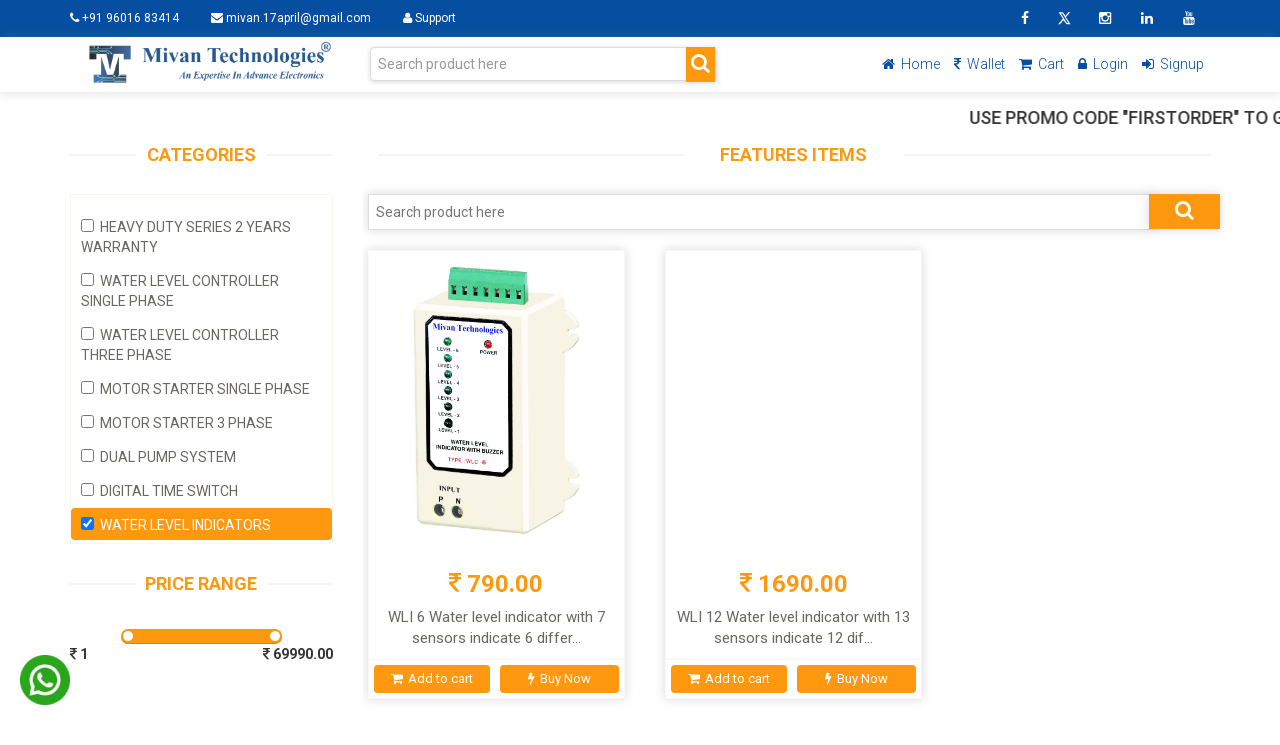

--- FILE ---
content_type: text/html; charset=UTF-8
request_url: https://mivan.co.in/shop?c=6
body_size: 16270
content:
<!DOCTYPE html>
<html lang="en">

<head>
    <meta charset="utf-8">
    <meta name="viewport" content="width=device-width, initial-scale=1.0">
    <meta name="description" content="Mivan Technologies - An Expertise in Advance Electronics">
    <meta name="author" content="">
        <title>Mivan Technologies</title>

    <link rel="shortcut icon" type="image/png" href="https://mivan.co.in/fe_assets/images/favicon.png">

    <link href="https://mivan.co.in/fe_assets/css/bootstrap.min.css" rel="stylesheet">
    <link rel="stylesheet" href="https://maxcdn.bootstrapcdn.com/font-awesome/4.4.0/css/font-awesome.min.css">
    <!--<link href="https://mivan.co.in/fe_assets/css/font-awesome.min.css" rel="stylesheet">-->
    <link href="https://mivan.co.in/fe_assets/css/prettyPhoto.css" rel="stylesheet">
    <link href="https://mivan.co.in/fe_assets/css/price-range.css" rel="stylesheet">
    <link href="https://mivan.co.in/fe_assets/css/animate.css" rel="stylesheet">
    <link href="https://mivan.co.in/fe_assets/css/main.css" rel="stylesheet">
    <link href="https://mivan.co.in/fe_assets/css/responsive.css" rel="stylesheet">

    <link type="text/css" rel="stylesheet" href="https://mivan.co.in/fe_assets/js/toastr/toastr.css?1425466569" />
    <link type="text/css" rel="stylesheet" href="https://mivan.co.in/fe_assets/js/fancybox/dist/jquery.fancybox.min.css" />
    <link media="all" rel="stylesheet" type="text/css"
        href="https://mivan.co.in/fe_assets/js/bootstrap-fileinput-master/css/fileinput.css" />

    <script src="https://mivan.co.in/fe_assets/js/jquery.js"></script>
    <script src="https://mivan.co.in/fe_assets/js/bootstrap.min.js"></script>
    <script src="https://mivan.co.in/assets/js/inex_script.js"></script>
    <link href="https://mivan.co.in/fe_assets/css/inex_style.css" rel="stylesheet">

    <link rel="stylesheet" type="text/css" href="https://mivan.co.in/assets/plugins/slick/slick.css">
    <link rel="stylesheet" type="text/css" href="https://mivan.co.in/assets/plugins/slick/slick-theme.css">

    <link rel="stylesheet" type="text/css" href="https://mivan.co.in/assets/plugins/mega-menu/theme-common.css">
    <link rel="stylesheet" type="text/css" href="https://mivan.co.in/assets/plugins/mega-menu/nicemenu.css">
    <link rel="stylesheet" type="text/css" href="https://mivan.co.in/assets/plugins/mega-menu/theme-001.css">
    <link rel="stylesheet" href="https://mivan.co.in/fe_assets/css/new-style.css?v=1769031367">
    <style>
        /* /19th September 2025/ */
        .mivan-navbar .logo.pull-left {
            width: 100%;
        }

        .nicemenu-sub {
            top: auto !important;
        }

        .carousel-inner>.item {
            height: auto !important;
        }

        .logo-slider1 img {
            background: transparent !important;
        }

        .sticy_element_contact_part {
            position: fixed;
            left: 20px;
            bottom: 20px;
            z-index: 9999;
        }

        .sticy_element_contact_part ul {
            margin: 0;
            padding: 0;
            list-style-type: none;
        }

        .whatsapp {
            position: absolute;
            left: 0;
            bottom: 0;
        }

        .sticy_element_contact_part ul>li>a {
            width: 50px;
            height: 50px;
            display: block;
            color: #fff;
            text-align: center;
            font-size: 18px;
            line-height: 58px;
            margin: 0;
        }

        .sticy_element_contact_part img {
            width: 50px;
        }
    </style>

    <meta http-equiv="Content-Security-Policy" content="upgrade-insecure-requests">
    <meta name="csrf-token" content="dxuvGYsFQNa4cghulFeYFvdqPy0NysRwFN8UnFBh" />
    <!-- Facebook Pixel Code -->
    <script>
        ! function(f, b, e, v, n, t, s) {
            if (f.fbq) return;
            n = f.fbq = function() {
                n.callMethod ?
                    n.callMethod.apply(n, arguments) : n.queue.push(arguments)
            };
            if (!f._fbq) f._fbq = n;
            n.push = n;
            n.loaded = !0;
            n.version = '2.0';
            n.queue = [];
            t = b.createElement(e);
            t.async = !0;
            t.src = v;
            s = b.getElementsByTagName(e)[0];
            s.parentNode.insertBefore(t, s)
        }(window, document, 'script',
            'https://connect.facebook.net/en_US/fbevents.js');
        fbq('init', '486806282589226');
        fbq('track', 'PageView');
    </script>
    <noscript>
        <img height="1" width="1"
            src="https://www.facebook.com/tr?id=486806282589226&ev=PageView
    &noscript=1" />
    </noscript>
    <!-- End Facebook Pixel Code -->

    <!-- Global site tag (gtag.js) - Google Analytics -->
    <script async src="https://www.googletagmanager.com/gtag/js?id=G-0S5ENMMDMC"></script>
    <script>
        window.dataLayer = window.dataLayer || [];

        function gtag() {
            dataLayer.push(arguments);
        }
        gtag('js', new Date());

        gtag('config', 'G-0S5ENMMDMC');
    </script>
    <!-- Global site tag (gtag.js) - Google Analytics -->

</head><!--/head-->

<body>

    <header id="header"><!--header-->
    <div class="header_top"><!--header_top-->
        <div class="container">
            <div class="row">
                <div class="col-sm-6">
                    <div class="contactinfo">
                        <ul class="nav nav-pills">
                            <li><a href="javascript:;"><i class="fa fa-phone"></i> +91 96016 83414</a></li>
                            <li><a href="javascript:;"><i class="fa fa-envelope"></i> <span class="__cf_email__" data-cfemail="8ae7e3fcebe4a4bbbdebfaf8e3e6caede7ebe3e6a4e9e5e7">[email&#160;protected]</span></a></li>

                                                        <li><a href="https://mivan.co.in/login"><i class="fa fa-user"></i> Support</a></li>
                                                    </ul>
                    </div>
                </div>
                <div class="col-sm-6 mobile-header-social">
                    <div class="social-icons pull-right">
                        <ul class="nav navbar-nav">
                            <li><a href="https://www.facebook.com/Mivan017" target="_blank"><i
                                        class="fa fa-facebook"></i></a></li>
                            <li class="head-twitter">
                                <a href="https://twitter.com/mivan017" target="_blank">
                                    <svg xmlns="http://www.w3.org/2000/svg" width="18" height="18" fill="#2a6496"
                                        viewBox="0 0 22 30">
                                        <path
                                            d="M18.244 2H21.5l-7.396 8.451L22 22h-6.842l-5.05-6.617L4.5 22H1.243l7.95-9.076L2 2h6.908l4.641 6.134L18.244 2zm-2.42 18h2.356L8.24 4H5.762l10.062 16z" />
                                    </svg>
                                </a>
                            </li>
                            <li><a href="https://www.instagram.com/mivantechnologies/" target="_blank"><i
                                        class="fa fa-instagram"></i></a></li>
                            <li><a href="https://www.linkedin.com/company/mivan-technologies/" target="_blank"><i
                                        class="fa fa-linkedin"></i></a></li>
                            
                            <li><a href="https://www.youtube.com/c/mivantechnologies/" target="_blank"><i
                                        class="fa fa-youtube"></i></a></li>
                            <!--<li><a href="https://plus.google.com/u/0/115139385493989923480" target="_blank"><i
                                        class="fa fa-google-plus"></i></a></li>-->
                        </ul>
                    </div>
                </div>
            </div>
        </div>
    </div><!--/header_top-->

    <div class="header-middle" id="stickyHeader"><!--header-middle-->
        <div class="container-fluid mivan-navbar">
            <div class="row">
                <div class="col-sm-3">
                    <div class="logo pull-left">
                        <a href="https://mivan.co.in"><img
                                src="https://mivan.co.in/fe_assets/images/mivan-technology-logo.webp" class="img-responsive"
                                alt="" /></a>
                    </div>
                </div>
                <div class="col-sm-4" style="padding-left: 15px;">
                    <div class="searchform">
                        <input id="header_search_keyword" class="form-control"
                            style="width: 91.6667% !important;float: left;box-shadow:  0 1px 5px rgb(128 128 128 / 0.3);color: #000;"
                            placeholder="Search product here" type="text" value="">
                        <button id="header_search_button"
                            style="width: 8.33333% !important;float: left; box-shadow: 2px 1px 5px rgb(128 128 128 / 0.3);"
                            type="button" class="btn btn-default"><i class="fa fa-search"></i></button>
                    </div>
                </div>
                <div class="col-sm-5" style="padding: 0px;">
                    <div class="shop-menu pull-right">
                        <ul class="nav navbar-nav mivan-menus">
                                                        <li><a href="https://mivan.co.in"><i class="fa fa-home"></i> Home</a></li>
                            <li><a href="https://mivan.co.in/login"><i class="fa fa-inr"></i> Wallet</a></li>
                            <li><a href="https://mivan.co.in/login"><i class="fa fa-shopping-cart"></i> Cart</a></li>
                            <li><a href="https://mivan.co.in/login"><i class="fa fa-lock"></i> Login</a></li>
                            <li><a href="https://mivan.co.in/login"><i class="fa fa-sign-in"></i> Signup</a></li>
                                                    </ul>
                    </div>
                </div>
            </div>
        </div>
    </div>
</header>
<div class="content"></div>
<style>
    .sticky {
        position: fixed;
        top: 0;
        width: 100%;
    }

    .main_header_sticky+.content {
        padding-top: 150px;
    }

    .header-middle {
        z-index: 99;
        background: white;
    }

    /* User Profile Dropdown Styling */
    .user-profile-dropdown {
        position: relative;
    }

    .user-profile-dropdown .dropdown-toggle {
        display: flex;
        align-items: center;
        padding: 8px 12px;
        text-decoration: none;
        color: #333;
        border-radius: 5px;
        transition: background-color 0.3s ease;
    }

    .user-profile-dropdown .dropdown-toggle:hover {
        background-color: #f5f5f5;
        text-decoration: none;
        color: #333;
    }

    .user-profile-img {
        margin-right: 8px;
        border: 2px solid #e0e0e0;
    }

    .user-name {
        margin-right: 8px;
        font-weight: 500;
        font-size: 14px;
        white-space: nowrap;
        overflow: hidden;
        text-overflow: ellipsis;
        max-width: 100px;
    }

    .dropdown-arrow {
        font-size: 12px;
        color: #666;
        transition: transform 0.3s ease;
    }

    .user-profile-dropdown.open .dropdown-arrow {
        transform: rotate(180deg);
    }

    .user-dropdown-menu {
        position: absolute;
        top: 100%;
        right: 0;
        left: auto;
        z-index: 1000;
        display: none !important;
        float: left;
        min-width: 200px;
        padding: 5px 0;
        margin: 2px 0 0;
        font-size: 14px;
        text-align: left;
        list-style: none;
        background-color: #fff;
        border: 1px solid #ccc;
        border: 1px solid rgba(0, 0, 0, .15);
        border-radius: 4px;
        box-shadow: 0 6px 12px rgba(0, 0, 0, .175);
        opacity: 0;
        transform: translateY(-10px);
        transition: opacity 0.3s ease, transform 0.3s ease;
    }

    .user-dropdown-menu.open {
        display: block !important;
        opacity: 1;
        transform: translateY(0);
    }

    .user-dropdown-menu li {
        display: block;
        width: 100%;
    }

    .user-dropdown-menu .dropdown-item {
        display: block;
        padding: 10px 20px;
        clear: both;
        font-weight: normal;
        line-height: 1.42857143;
        color: #333;
        white-space: nowrap;
        text-decoration: none;
        transition: background-color 0.3s ease;
    }

    .user-dropdown-menu .dropdown-item:hover,
    .user-dropdown-menu .dropdown-item:focus {
        color: #262626;
        text-decoration: none;
        background-color: #f5f5f5;
    }

    .user-dropdown-menu .dropdown-item i {
        width: 16px;
        margin-right: 10px;
        text-align: center;
        color: #666;
    }

    .user-dropdown-menu .divider {
        height: 1px;
        margin: 9px 0;
        overflow: hidden;
        background-color: #e5e5e5;
    }

    .user-dropdown-menu .logout-item {
        color: #d9534f;
    }

    .user-dropdown-menu .logout-item:hover {
        background-color: #f2dede;
        color: #a94442;
    }

    .user-dropdown-menu .logout-item i {
        color: #d9534f;
    }

    /* Ensure dropdown appears above other elements */
    .user-profile-dropdown {
        z-index: 1001;
    }

    .mivan-navbar .row {
        justify-content: center;
        display: flex;
        align-items: center;
    }

    .nav.navbar-nav.mivan-menus {
        justify-content: center;
        display: flex;
        align-items: center;
    }

    /* Mobile responsive adjustments */
    @media (max-width: 768px) {
        .user-dropdown-menu {
            right: auto;
            left: 0;
            min-width: 180px;
        }

        .user-name {
            display: none;
        }

        .user-profile-dropdown .dropdown-toggle {
            padding: 5px;
        }

        .mivan-navbar .row {
            flex-wrap: wrap;
        }

        body .mivan-navbar .logo.pull-left {
            width: 180px !important;
        }

        .mivan-navbar .logo.pull-left img {
            width: 100%;
        }

        .nav.navbar-nav {
            display: inline-flex !important;
        }

        body li.head-twitter a {
            padding: 0 0 0 0 !important;
        }

    }

    @media (max-width: 480px) {
        .contactinfo ul li a {
            padding-bottom: 0;
        }

        body li.head-twitter a {
            padding: 0 0 0 0 !important;
        }

        .nav.navbar-nav {
            display: inline-flex !important;
        }
 
    }
    
    @media (max-width: 375px) { 

        .mobile-header-social {
            float: right !important;
            margin: -40px 0 0 0 !important;
        }
    }
    @media (max-width:500px) {
        h2.slick-product-slider {
            text-align: left;
    width: 75%;
        }
    }
</style>
<script data-cfasync="false" src="/cdn-cgi/scripts/5c5dd728/cloudflare-static/email-decode.min.js"></script><script>
    $("#header_search_keyword").keyup(function(e) {
        if (e.keyCode == 13) {
            header_pro_search();
        }
    });
    $("#header_search_button").click(function() {
        header_pro_search();
    });

    function header_pro_search() {
        var header_search_keyword = $("#header_search_keyword").val().trim();
        if (header_search_keyword == '') {
            toastr.error('Please enter product name');
        } else {
            INEX.redirect_to('https://mivan.co.in/shop' + '?s=' + header_search_keyword);
        }
    }
    window.onscroll = function() {
        myFunction()
    };
    var header = document.getElementById("stickyHeader");
    var mainHeader = document.getElementById("header");
    var sticky = header.offsetTop;

    function myFunction() {
        if (window.pageYOffset > sticky) {
            header.classList.add("sticky");
            mainHeader.classList.add("main_header_sticky");
        } else {
            header.classList.remove("sticky");
            mainHeader.classList.remove("main_header_sticky");
        }
    }

    // Enhanced dropdown functionality
    $(document).ready(function() {
        // Initialize dropdown toggle
        $('.user-profile-dropdown .dropdown-toggle').click(function(e) {
            e.preventDefault();
            e.stopPropagation();

            var dropdown = $(this).closest('.user-profile-dropdown');
            var menu = dropdown.find('.user-dropdown-menu');

            // Close other dropdowns first
            $('.user-profile-dropdown').not(dropdown).removeClass('open');
            $('.user-dropdown-menu').not(menu).removeClass('open').hide();

            // Toggle current dropdown
            dropdown.toggleClass('open');
            menu.toggleClass('open');

            // Force show/hide with proper animation
            if (dropdown.hasClass('open')) {
                menu.css('display', 'block');
                // Trigger animation
                setTimeout(function() {
                    menu.addClass('open');
                }, 10);
            } else {
                menu.removeClass('open');
                setTimeout(function() {
                    menu.css('display', 'none');
                }, 300);
            }
        });

        // Close dropdown when clicking outside
        $(document).click(function(e) {
            if (!$(e.target).closest('.user-profile-dropdown').length) {
                $('.user-profile-dropdown').removeClass('open');
                $('.user-dropdown-menu').removeClass('open').hide();
            }
        });

        // Close dropdown when clicking on menu items (but allow navigation)
        $('.user-dropdown-menu .dropdown-item').click(function(e) {
            // Don't prevent default - allow navigation
            // Just close the dropdown after a short delay
            setTimeout(function() {
                $('.user-profile-dropdown').removeClass('open');
                $('.user-dropdown-menu').removeClass('open').hide();
            }, 100);
        });

        // Prevent dropdown menu from closing when clicking inside it
        $('.user-dropdown-menu').click(function(e) {
            e.stopPropagation();
        });

        // Ensure dropdown is properly initialized
        $('.user-dropdown-menu').hide();
    });
</script>
        <section>
    <div class="container">
        <div class="row">
            <div class="col-lg-12 col-md-12 col-sm-12 col-xs-12">
                                                
                                </div>
        </div>
    </div>
</section>
    <section>
                    <h4>
                <marquee onmouseover="this.stop();" onmouseout="this.start();">USE PROMO CODE "FIRSTORDER" TO GET 20 % CASHBACK** USE PROMO CODE "1STORDER" TO GET 10% DISCOUNT** USE PROMO CODE "EVERYORDER" TO GET 5% DISCOUNT ON ALL ORDERS** USE PROMO CODE "ALLORDER" TO GET 10% CASHBACK ON ALL ORDERS** OFFER EXPIRE SOON......</marquee>
            </h4>
            </section>
    <script>
        function openClass(className) {
            setTimeout(function() {
                $('#' + className).collapse("show");
            }, 2000)
        }
    </script>
    <section class="inex_home_product_section">
        <div class="container">
            <div class="row">
                <div class="col-sm-3">
                    <div class="left-sidebar">
                        <div class="brands_products" id="brands_products_accordion"><!--brands_products-->
                            <h2>Categories</h2>
                            <div class="brands-name" style="overflow-y:auto; max-height: 350px;">
                                <ul class="nav nav-pills nav-stacked">
                                                                        <li>
                                        
                                        <a href="javascript:;" class="a_26">
                                            <input type="checkbox" class="product_type_check"                                                 data-id="26"
                                                value="26">
                                            <span href="#collapse_26" class="collapsed"
                                                data-toggle="collapse" data-parent="#brands_products_accordion"
                                                aria-expanded="false">&nbsp;Heavy Duty series 2 years warranty</span>
                                        </a>

                                        <div id="collapse_26" class="panel-collapse collapse"
                                            aria-expanded="false" style="height: 0px;">
                                            <div class="">
                                                <ul class="nav-pills nav-stacked">
                                                                                                        <li style="margin-top: 5px;margin-bottom: 5px;">
                                                        
                                                        <a href="javascript:;"
                                                            class="ast_80">
                                                            <input type="checkbox" class="product_sub_type_check"
                                                                                                                                data-id="80"
                                                                value="80">
                                                            <span
                                                                href="#collapse_child_80"
                                                                class="collapsed" data-toggle="collapse"
                                                                data-parent="#brands_products_accordion"
                                                                aria-expanded="false">&nbsp;Water Controller 1 Phase</span>
                                                        </a>

                                                        <div id="collapse_child_80"
                                                            class="panel-collapse collapse" aria-expanded="false"
                                                            style="height: 0px;">
                                                            <div class="">
                                                                <ul class="nav-pills nav-stacked">
                                                                                                                                    </ul>
                                                            </div>
                                                        </div>
                                                    </li>
                                                                                                        <li style="margin-top: 5px;margin-bottom: 5px;">
                                                        
                                                        <a href="javascript:;"
                                                            class="ast_81">
                                                            <input type="checkbox" class="product_sub_type_check"
                                                                                                                                data-id="81"
                                                                value="81">
                                                            <span
                                                                href="#collapse_child_81"
                                                                class="collapsed" data-toggle="collapse"
                                                                data-parent="#brands_products_accordion"
                                                                aria-expanded="false">&nbsp;Water Controller 3 Phase</span>
                                                        </a>

                                                        <div id="collapse_child_81"
                                                            class="panel-collapse collapse" aria-expanded="false"
                                                            style="height: 0px;">
                                                            <div class="">
                                                                <ul class="nav-pills nav-stacked">
                                                                                                                                    </ul>
                                                            </div>
                                                        </div>
                                                    </li>
                                                                                                        <li style="margin-top: 5px;margin-bottom: 5px;">
                                                        
                                                        <a href="javascript:;"
                                                            class="ast_82">
                                                            <input type="checkbox" class="product_sub_type_check"
                                                                                                                                data-id="82"
                                                                value="82">
                                                            <span
                                                                href="#collapse_child_82"
                                                                class="collapsed" data-toggle="collapse"
                                                                data-parent="#brands_products_accordion"
                                                                aria-expanded="false">&nbsp;Motor Starter 1 Phase</span>
                                                        </a>

                                                        <div id="collapse_child_82"
                                                            class="panel-collapse collapse" aria-expanded="false"
                                                            style="height: 0px;">
                                                            <div class="">
                                                                <ul class="nav-pills nav-stacked">
                                                                                                                                    </ul>
                                                            </div>
                                                        </div>
                                                    </li>
                                                                                                        <li style="margin-top: 5px;margin-bottom: 5px;">
                                                        
                                                        <a href="javascript:;"
                                                            class="ast_83">
                                                            <input type="checkbox" class="product_sub_type_check"
                                                                                                                                data-id="83"
                                                                value="83">
                                                            <span
                                                                href="#collapse_child_83"
                                                                class="collapsed" data-toggle="collapse"
                                                                data-parent="#brands_products_accordion"
                                                                aria-expanded="false">&nbsp;Motor Starter 3 Phase</span>
                                                        </a>

                                                        <div id="collapse_child_83"
                                                            class="panel-collapse collapse" aria-expanded="false"
                                                            style="height: 0px;">
                                                            <div class="">
                                                                <ul class="nav-pills nav-stacked">
                                                                                                                                    </ul>
                                                            </div>
                                                        </div>
                                                    </li>
                                                                                                        <li style="margin-top: 5px;margin-bottom: 5px;">
                                                        
                                                        <a href="javascript:;"
                                                            class="ast_84">
                                                            <input type="checkbox" class="product_sub_type_check"
                                                                                                                                data-id="84"
                                                                value="84">
                                                            <span
                                                                href="#collapse_child_84"
                                                                class="collapsed" data-toggle="collapse"
                                                                data-parent="#brands_products_accordion"
                                                                aria-expanded="false">&nbsp;Digital Timer 1 Phase</span>
                                                        </a>

                                                        <div id="collapse_child_84"
                                                            class="panel-collapse collapse" aria-expanded="false"
                                                            style="height: 0px;">
                                                            <div class="">
                                                                <ul class="nav-pills nav-stacked">
                                                                                                                                    </ul>
                                                            </div>
                                                        </div>
                                                    </li>
                                                                                                        <li style="margin-top: 5px;margin-bottom: 5px;">
                                                        
                                                        <a href="javascript:;"
                                                            class="ast_85">
                                                            <input type="checkbox" class="product_sub_type_check"
                                                                                                                                data-id="85"
                                                                value="85">
                                                            <span
                                                                href="#collapse_child_85"
                                                                class="collapsed" data-toggle="collapse"
                                                                data-parent="#brands_products_accordion"
                                                                aria-expanded="false">&nbsp;Digital Timer 3 Phase</span>
                                                        </a>

                                                        <div id="collapse_child_85"
                                                            class="panel-collapse collapse" aria-expanded="false"
                                                            style="height: 0px;">
                                                            <div class="">
                                                                <ul class="nav-pills nav-stacked">
                                                                                                                                    </ul>
                                                            </div>
                                                        </div>
                                                    </li>
                                                                                                        <li style="margin-top: 5px;margin-bottom: 5px;">
                                                        
                                                        <a href="javascript:;"
                                                            class="ast_86">
                                                            <input type="checkbox" class="product_sub_type_check"
                                                                                                                                data-id="86"
                                                                value="86">
                                                            <span
                                                                href="#collapse_child_86"
                                                                class="collapsed" data-toggle="collapse"
                                                                data-parent="#brands_products_accordion"
                                                                aria-expanded="false">&nbsp;Water Level Indicator</span>
                                                        </a>

                                                        <div id="collapse_child_86"
                                                            class="panel-collapse collapse" aria-expanded="false"
                                                            style="height: 0px;">
                                                            <div class="">
                                                                <ul class="nav-pills nav-stacked">
                                                                                                                                    </ul>
                                                            </div>
                                                        </div>
                                                    </li>
                                                                                                        <li style="margin-top: 5px;margin-bottom: 5px;">
                                                        
                                                        <a href="javascript:;"
                                                            class="ast_87">
                                                            <input type="checkbox" class="product_sub_type_check"
                                                                                                                                data-id="87"
                                                                value="87">
                                                            <span
                                                                href="#collapse_child_87"
                                                                class="collapsed" data-toggle="collapse"
                                                                data-parent="#brands_products_accordion"
                                                                aria-expanded="false">&nbsp;Semi Automatic</span>
                                                        </a>

                                                        <div id="collapse_child_87"
                                                            class="panel-collapse collapse" aria-expanded="false"
                                                            style="height: 0px;">
                                                            <div class="">
                                                                <ul class="nav-pills nav-stacked">
                                                                                                                                    </ul>
                                                            </div>
                                                        </div>
                                                    </li>
                                                                                                    </ul>
                                            </div>
                                        </div>
                                    </li>
                                                                        <li>
                                        
                                        <a href="javascript:;" class="a_1">
                                            <input type="checkbox" class="product_type_check"                                                 data-id="1"
                                                value="1">
                                            <span href="#collapse_1" class="collapsed"
                                                data-toggle="collapse" data-parent="#brands_products_accordion"
                                                aria-expanded="false">&nbsp;Water Level Controller Single  Phase</span>
                                        </a>

                                        <div id="collapse_1" class="panel-collapse collapse"
                                            aria-expanded="false" style="height: 0px;">
                                            <div class="">
                                                <ul class="nav-pills nav-stacked">
                                                                                                        <li style="margin-top: 5px;margin-bottom: 5px;">
                                                        
                                                        <a href="javascript:;"
                                                            class="ast_1">
                                                            <input type="checkbox" class="product_sub_type_check"
                                                                                                                                data-id="1"
                                                                value="1">
                                                            <span
                                                                href="#collapse_child_1"
                                                                class="collapsed" data-toggle="collapse"
                                                                data-parent="#brands_products_accordion"
                                                                aria-expanded="false">&nbsp;Analog</span>
                                                        </a>

                                                        <div id="collapse_child_1"
                                                            class="panel-collapse collapse" aria-expanded="false"
                                                            style="height: 0px;">
                                                            <div class="">
                                                                <ul class="nav-pills nav-stacked">
                                                                                                                                    </ul>
                                                            </div>
                                                        </div>
                                                    </li>
                                                                                                        <li style="margin-top: 5px;margin-bottom: 5px;">
                                                        
                                                        <a href="javascript:;"
                                                            class="ast_2">
                                                            <input type="checkbox" class="product_sub_type_check"
                                                                                                                                data-id="2"
                                                                value="2">
                                                            <span
                                                                href="#collapse_child_2"
                                                                class="collapsed" data-toggle="collapse"
                                                                data-parent="#brands_products_accordion"
                                                                aria-expanded="false">&nbsp;Digital</span>
                                                        </a>

                                                        <div id="collapse_child_2"
                                                            class="panel-collapse collapse" aria-expanded="false"
                                                            style="height: 0px;">
                                                            <div class="">
                                                                <ul class="nav-pills nav-stacked">
                                                                                                                                    </ul>
                                                            </div>
                                                        </div>
                                                    </li>
                                                                                                        <li style="margin-top: 5px;margin-bottom: 5px;">
                                                        
                                                        <a href="javascript:;"
                                                            class="ast_15">
                                                            <input type="checkbox" class="product_sub_type_check"
                                                                                                                                data-id="15"
                                                                value="15">
                                                            <span
                                                                href="#collapse_child_15"
                                                                class="collapsed" data-toggle="collapse"
                                                                data-parent="#brands_products_accordion"
                                                                aria-expanded="false">&nbsp;For Push Button starter</span>
                                                        </a>

                                                        <div id="collapse_child_15"
                                                            class="panel-collapse collapse" aria-expanded="false"
                                                            style="height: 0px;">
                                                            <div class="">
                                                                <ul class="nav-pills nav-stacked">
                                                                                                                                    </ul>
                                                            </div>
                                                        </div>
                                                    </li>
                                                                                                        <li style="margin-top: 5px;margin-bottom: 5px;">
                                                        
                                                        <a href="javascript:;"
                                                            class="ast_16">
                                                            <input type="checkbox" class="product_sub_type_check"
                                                                                                                                data-id="16"
                                                                value="16">
                                                            <span
                                                                href="#collapse_child_16"
                                                                class="collapsed" data-toggle="collapse"
                                                                data-parent="#brands_products_accordion"
                                                                aria-expanded="false">&nbsp;Wireless</span>
                                                        </a>

                                                        <div id="collapse_child_16"
                                                            class="panel-collapse collapse" aria-expanded="false"
                                                            style="height: 0px;">
                                                            <div class="">
                                                                <ul class="nav-pills nav-stacked">
                                                                                                                                    </ul>
                                                            </div>
                                                        </div>
                                                    </li>
                                                                                                        <li style="margin-top: 5px;margin-bottom: 5px;">
                                                        
                                                        <a href="javascript:;"
                                                            class="ast_34">
                                                            <input type="checkbox" class="product_sub_type_check"
                                                                                                                                data-id="34"
                                                                value="34">
                                                            <span
                                                                href="#collapse_child_34"
                                                                class="collapsed" data-toggle="collapse"
                                                                data-parent="#brands_products_accordion"
                                                                aria-expanded="false">&nbsp;With RTC Timer</span>
                                                        </a>

                                                        <div id="collapse_child_34"
                                                            class="panel-collapse collapse" aria-expanded="false"
                                                            style="height: 0px;">
                                                            <div class="">
                                                                <ul class="nav-pills nav-stacked">
                                                                                                                                    </ul>
                                                            </div>
                                                        </div>
                                                    </li>
                                                                                                        <li style="margin-top: 5px;margin-bottom: 5px;">
                                                        
                                                        <a href="javascript:;"
                                                            class="ast_35">
                                                            <input type="checkbox" class="product_sub_type_check"
                                                                                                                                data-id="35"
                                                                value="35">
                                                            <span
                                                                href="#collapse_child_35"
                                                                class="collapsed" data-toggle="collapse"
                                                                data-parent="#brands_products_accordion"
                                                                aria-expanded="false">&nbsp;With Motor Starter</span>
                                                        </a>

                                                        <div id="collapse_child_35"
                                                            class="panel-collapse collapse" aria-expanded="false"
                                                            style="height: 0px;">
                                                            <div class="">
                                                                <ul class="nav-pills nav-stacked">
                                                                                                                                    </ul>
                                                            </div>
                                                        </div>
                                                    </li>
                                                                                                        <li style="margin-top: 5px;margin-bottom: 5px;">
                                                        
                                                        <a href="javascript:;"
                                                            class="ast_36">
                                                            <input type="checkbox" class="product_sub_type_check"
                                                                                                                                data-id="36"
                                                                value="36">
                                                            <span
                                                                href="#collapse_child_36"
                                                                class="collapsed" data-toggle="collapse"
                                                                data-parent="#brands_products_accordion"
                                                                aria-expanded="false">&nbsp;For Municipal Line</span>
                                                        </a>

                                                        <div id="collapse_child_36"
                                                            class="panel-collapse collapse" aria-expanded="false"
                                                            style="height: 0px;">
                                                            <div class="">
                                                                <ul class="nav-pills nav-stacked">
                                                                                                                                    </ul>
                                                            </div>
                                                        </div>
                                                    </li>
                                                                                                        <li style="margin-top: 5px;margin-bottom: 5px;">
                                                        
                                                        <a href="javascript:;"
                                                            class="ast_37">
                                                            <input type="checkbox" class="product_sub_type_check"
                                                                                                                                data-id="37"
                                                                value="37">
                                                            <span
                                                                href="#collapse_child_37"
                                                                class="collapsed" data-toggle="collapse"
                                                                data-parent="#brands_products_accordion"
                                                                aria-expanded="false">&nbsp;Semi Automatic</span>
                                                        </a>

                                                        <div id="collapse_child_37"
                                                            class="panel-collapse collapse" aria-expanded="false"
                                                            style="height: 0px;">
                                                            <div class="">
                                                                <ul class="nav-pills nav-stacked">
                                                                                                                                    </ul>
                                                            </div>
                                                        </div>
                                                    </li>
                                                                                                    </ul>
                                            </div>
                                        </div>
                                    </li>
                                                                        <li>
                                        
                                        <a href="javascript:;" class="a_21">
                                            <input type="checkbox" class="product_type_check"                                                 data-id="21"
                                                value="21">
                                            <span href="#collapse_21" class="collapsed"
                                                data-toggle="collapse" data-parent="#brands_products_accordion"
                                                aria-expanded="false">&nbsp;Water Level Controller Three Phase</span>
                                        </a>

                                        <div id="collapse_21" class="panel-collapse collapse"
                                            aria-expanded="false" style="height: 0px;">
                                            <div class="">
                                                <ul class="nav-pills nav-stacked">
                                                                                                        <li style="margin-top: 5px;margin-bottom: 5px;">
                                                        
                                                        <a href="javascript:;"
                                                            class="ast_38">
                                                            <input type="checkbox" class="product_sub_type_check"
                                                                                                                                data-id="38"
                                                                value="38">
                                                            <span
                                                                href="#collapse_child_38"
                                                                class="collapsed" data-toggle="collapse"
                                                                data-parent="#brands_products_accordion"
                                                                aria-expanded="false">&nbsp;Analog</span>
                                                        </a>

                                                        <div id="collapse_child_38"
                                                            class="panel-collapse collapse" aria-expanded="false"
                                                            style="height: 0px;">
                                                            <div class="">
                                                                <ul class="nav-pills nav-stacked">
                                                                                                                                    </ul>
                                                            </div>
                                                        </div>
                                                    </li>
                                                                                                        <li style="margin-top: 5px;margin-bottom: 5px;">
                                                        
                                                        <a href="javascript:;"
                                                            class="ast_39">
                                                            <input type="checkbox" class="product_sub_type_check"
                                                                                                                                data-id="39"
                                                                value="39">
                                                            <span
                                                                href="#collapse_child_39"
                                                                class="collapsed" data-toggle="collapse"
                                                                data-parent="#brands_products_accordion"
                                                                aria-expanded="false">&nbsp;Digital</span>
                                                        </a>

                                                        <div id="collapse_child_39"
                                                            class="panel-collapse collapse" aria-expanded="false"
                                                            style="height: 0px;">
                                                            <div class="">
                                                                <ul class="nav-pills nav-stacked">
                                                                                                                                    </ul>
                                                            </div>
                                                        </div>
                                                    </li>
                                                                                                        <li style="margin-top: 5px;margin-bottom: 5px;">
                                                        
                                                        <a href="javascript:;"
                                                            class="ast_40">
                                                            <input type="checkbox" class="product_sub_type_check"
                                                                                                                                data-id="40"
                                                                value="40">
                                                            <span
                                                                href="#collapse_child_40"
                                                                class="collapsed" data-toggle="collapse"
                                                                data-parent="#brands_products_accordion"
                                                                aria-expanded="false">&nbsp;With DOL Starter</span>
                                                        </a>

                                                        <div id="collapse_child_40"
                                                            class="panel-collapse collapse" aria-expanded="false"
                                                            style="height: 0px;">
                                                            <div class="">
                                                                <ul class="nav-pills nav-stacked">
                                                                                                                                    </ul>
                                                            </div>
                                                        </div>
                                                    </li>
                                                                                                        <li style="margin-top: 5px;margin-bottom: 5px;">
                                                        
                                                        <a href="javascript:;"
                                                            class="ast_41">
                                                            <input type="checkbox" class="product_sub_type_check"
                                                                                                                                data-id="41"
                                                                value="41">
                                                            <span
                                                                href="#collapse_child_41"
                                                                class="collapsed" data-toggle="collapse"
                                                                data-parent="#brands_products_accordion"
                                                                aria-expanded="false">&nbsp;With Star Delta Starter</span>
                                                        </a>

                                                        <div id="collapse_child_41"
                                                            class="panel-collapse collapse" aria-expanded="false"
                                                            style="height: 0px;">
                                                            <div class="">
                                                                <ul class="nav-pills nav-stacked">
                                                                                                                                    </ul>
                                                            </div>
                                                        </div>
                                                    </li>
                                                                                                        <li style="margin-top: 5px;margin-bottom: 5px;">
                                                        
                                                        <a href="javascript:;"
                                                            class="ast_42">
                                                            <input type="checkbox" class="product_sub_type_check"
                                                                                                                                data-id="42"
                                                                value="42">
                                                            <span
                                                                href="#collapse_child_42"
                                                                class="collapsed" data-toggle="collapse"
                                                                data-parent="#brands_products_accordion"
                                                                aria-expanded="false">&nbsp;With RTC Timer</span>
                                                        </a>

                                                        <div id="collapse_child_42"
                                                            class="panel-collapse collapse" aria-expanded="false"
                                                            style="height: 0px;">
                                                            <div class="">
                                                                <ul class="nav-pills nav-stacked">
                                                                                                                                    </ul>
                                                            </div>
                                                        </div>
                                                    </li>
                                                                                                        <li style="margin-top: 5px;margin-bottom: 5px;">
                                                        
                                                        <a href="javascript:;"
                                                            class="ast_43">
                                                            <input type="checkbox" class="product_sub_type_check"
                                                                                                                                data-id="43"
                                                                value="43">
                                                            <span
                                                                href="#collapse_child_43"
                                                                class="collapsed" data-toggle="collapse"
                                                                data-parent="#brands_products_accordion"
                                                                aria-expanded="false">&nbsp;Wireless</span>
                                                        </a>

                                                        <div id="collapse_child_43"
                                                            class="panel-collapse collapse" aria-expanded="false"
                                                            style="height: 0px;">
                                                            <div class="">
                                                                <ul class="nav-pills nav-stacked">
                                                                                                                                    </ul>
                                                            </div>
                                                        </div>
                                                    </li>
                                                                                                        <li style="margin-top: 5px;margin-bottom: 5px;">
                                                        
                                                        <a href="javascript:;"
                                                            class="ast_44">
                                                            <input type="checkbox" class="product_sub_type_check"
                                                                                                                                data-id="44"
                                                                value="44">
                                                            <span
                                                                href="#collapse_child_44"
                                                                class="collapsed" data-toggle="collapse"
                                                                data-parent="#brands_products_accordion"
                                                                aria-expanded="false">&nbsp;Semi Automatic</span>
                                                        </a>

                                                        <div id="collapse_child_44"
                                                            class="panel-collapse collapse" aria-expanded="false"
                                                            style="height: 0px;">
                                                            <div class="">
                                                                <ul class="nav-pills nav-stacked">
                                                                                                                                    </ul>
                                                            </div>
                                                        </div>
                                                    </li>
                                                                                                        <li style="margin-top: 5px;margin-bottom: 5px;">
                                                        
                                                        <a href="javascript:;"
                                                            class="ast_45">
                                                            <input type="checkbox" class="product_sub_type_check"
                                                                                                                                data-id="45"
                                                                value="45">
                                                            <span
                                                                href="#collapse_child_45"
                                                                class="collapsed" data-toggle="collapse"
                                                                data-parent="#brands_products_accordion"
                                                                aria-expanded="false">&nbsp;For Municipal Line</span>
                                                        </a>

                                                        <div id="collapse_child_45"
                                                            class="panel-collapse collapse" aria-expanded="false"
                                                            style="height: 0px;">
                                                            <div class="">
                                                                <ul class="nav-pills nav-stacked">
                                                                                                                                    </ul>
                                                            </div>
                                                        </div>
                                                    </li>
                                                                                                    </ul>
                                            </div>
                                        </div>
                                    </li>
                                                                        <li>
                                        
                                        <a href="javascript:;" class="a_3">
                                            <input type="checkbox" class="product_type_check"                                                 data-id="3"
                                                value="3">
                                            <span href="#collapse_3" class="collapsed"
                                                data-toggle="collapse" data-parent="#brands_products_accordion"
                                                aria-expanded="false">&nbsp;Motor Starter Single Phase</span>
                                        </a>

                                        <div id="collapse_3" class="panel-collapse collapse"
                                            aria-expanded="false" style="height: 0px;">
                                            <div class="">
                                                <ul class="nav-pills nav-stacked">
                                                                                                        <li style="margin-top: 5px;margin-bottom: 5px;">
                                                        
                                                        <a href="javascript:;"
                                                            class="ast_3">
                                                            <input type="checkbox" class="product_sub_type_check"
                                                                                                                                data-id="3"
                                                                value="3">
                                                            <span
                                                                href="#collapse_child_3"
                                                                class="collapsed" data-toggle="collapse"
                                                                data-parent="#brands_products_accordion"
                                                                aria-expanded="false">&nbsp;Analog Starter</span>
                                                        </a>

                                                        <div id="collapse_child_3"
                                                            class="panel-collapse collapse" aria-expanded="false"
                                                            style="height: 0px;">
                                                            <div class="">
                                                                <ul class="nav-pills nav-stacked">
                                                                                                                                    </ul>
                                                            </div>
                                                        </div>
                                                    </li>
                                                                                                        <li style="margin-top: 5px;margin-bottom: 5px;">
                                                        
                                                        <a href="javascript:;"
                                                            class="ast_4">
                                                            <input type="checkbox" class="product_sub_type_check"
                                                                                                                                data-id="4"
                                                                value="4">
                                                            <span
                                                                href="#collapse_child_4"
                                                                class="collapsed" data-toggle="collapse"
                                                                data-parent="#brands_products_accordion"
                                                                aria-expanded="false">&nbsp;Digital Starter</span>
                                                        </a>

                                                        <div id="collapse_child_4"
                                                            class="panel-collapse collapse" aria-expanded="false"
                                                            style="height: 0px;">
                                                            <div class="">
                                                                <ul class="nav-pills nav-stacked">
                                                                                                                                    </ul>
                                                            </div>
                                                        </div>
                                                    </li>
                                                                                                        <li style="margin-top: 5px;margin-bottom: 5px;">
                                                        
                                                        <a href="javascript:;"
                                                            class="ast_17">
                                                            <input type="checkbox" class="product_sub_type_check"
                                                                                                                                data-id="17"
                                                                value="17">
                                                            <span
                                                                href="#collapse_child_17"
                                                                class="collapsed" data-toggle="collapse"
                                                                data-parent="#brands_products_accordion"
                                                                aria-expanded="false">&nbsp;Heavy Duty Starter</span>
                                                        </a>

                                                        <div id="collapse_child_17"
                                                            class="panel-collapse collapse" aria-expanded="false"
                                                            style="height: 0px;">
                                                            <div class="">
                                                                <ul class="nav-pills nav-stacked">
                                                                                                                                    </ul>
                                                            </div>
                                                        </div>
                                                    </li>
                                                                                                        <li style="margin-top: 5px;margin-bottom: 5px;">
                                                        
                                                        <a href="javascript:;"
                                                            class="ast_18">
                                                            <input type="checkbox" class="product_sub_type_check"
                                                                                                                                data-id="18"
                                                                value="18">
                                                            <span
                                                                href="#collapse_child_18"
                                                                class="collapsed" data-toggle="collapse"
                                                                data-parent="#brands_products_accordion"
                                                                aria-expanded="false">&nbsp;With RTC Timer</span>
                                                        </a>

                                                        <div id="collapse_child_18"
                                                            class="panel-collapse collapse" aria-expanded="false"
                                                            style="height: 0px;">
                                                            <div class="">
                                                                <ul class="nav-pills nav-stacked">
                                                                                                                                    </ul>
                                                            </div>
                                                        </div>
                                                    </li>
                                                                                                        <li style="margin-top: 5px;margin-bottom: 5px;">
                                                        
                                                        <a href="javascript:;"
                                                            class="ast_19">
                                                            <input type="checkbox" class="product_sub_type_check"
                                                                                                                                data-id="19"
                                                                value="19">
                                                            <span
                                                                href="#collapse_child_19"
                                                                class="collapsed" data-toggle="collapse"
                                                                data-parent="#brands_products_accordion"
                                                                aria-expanded="false">&nbsp;Potential Free Relay Output</span>
                                                        </a>

                                                        <div id="collapse_child_19"
                                                            class="panel-collapse collapse" aria-expanded="false"
                                                            style="height: 0px;">
                                                            <div class="">
                                                                <ul class="nav-pills nav-stacked">
                                                                                                                                    </ul>
                                                            </div>
                                                        </div>
                                                    </li>
                                                                                                        <li style="margin-top: 5px;margin-bottom: 5px;">
                                                        
                                                        <a href="javascript:;"
                                                            class="ast_65">
                                                            <input type="checkbox" class="product_sub_type_check"
                                                                                                                                data-id="65"
                                                                value="65">
                                                            <span
                                                                href="#collapse_child_65"
                                                                class="collapsed" data-toggle="collapse"
                                                                data-parent="#brands_products_accordion"
                                                                aria-expanded="false">&nbsp;Instrument</span>
                                                        </a>

                                                        <div id="collapse_child_65"
                                                            class="panel-collapse collapse" aria-expanded="false"
                                                            style="height: 0px;">
                                                            <div class="">
                                                                <ul class="nav-pills nav-stacked">
                                                                                                                                    </ul>
                                                            </div>
                                                        </div>
                                                    </li>
                                                                                                        <li style="margin-top: 5px;margin-bottom: 5px;">
                                                        
                                                        <a href="javascript:;"
                                                            class="ast_74">
                                                            <input type="checkbox" class="product_sub_type_check"
                                                                                                                                data-id="74"
                                                                value="74">
                                                            <span
                                                                href="#collapse_child_74"
                                                                class="collapsed" data-toggle="collapse"
                                                                data-parent="#brands_products_accordion"
                                                                aria-expanded="false">&nbsp;Capacitor</span>
                                                        </a>

                                                        <div id="collapse_child_74"
                                                            class="panel-collapse collapse" aria-expanded="false"
                                                            style="height: 0px;">
                                                            <div class="">
                                                                <ul class="nav-pills nav-stacked">
                                                                                                                                        <li style="margin-top: 5px;margin-bottom: 5px;">
                                                                        
                                                                        <a href="javascript:;"
                                                                            class="act_65">
                                                                            <input type="checkbox"
                                                                                class="product_child_type_check"
                                                                                                                                                                data-id="65"
                                                                                value="65">
                                                                            <span>&nbsp;36 MFD RUN CAP</span>
                                                                        </a>
                                                                    </li>
                                                                                                                                        <li style="margin-top: 5px;margin-bottom: 5px;">
                                                                        
                                                                        <a href="javascript:;"
                                                                            class="act_66">
                                                                            <input type="checkbox"
                                                                                class="product_child_type_check"
                                                                                                                                                                data-id="66"
                                                                                value="66">
                                                                            <span>&nbsp;50 MFD RUN CAP</span>
                                                                        </a>
                                                                    </li>
                                                                                                                                        <li style="margin-top: 5px;margin-bottom: 5px;">
                                                                        
                                                                        <a href="javascript:;"
                                                                            class="act_69">
                                                                            <input type="checkbox"
                                                                                class="product_child_type_check"
                                                                                                                                                                data-id="69"
                                                                                value="69">
                                                                            <span>&nbsp;100/120 START CAP</span>
                                                                        </a>
                                                                    </li>
                                                                                                                                        <li style="margin-top: 5px;margin-bottom: 5px;">
                                                                        
                                                                        <a href="javascript:;"
                                                                            class="act_70">
                                                                            <input type="checkbox"
                                                                                class="product_child_type_check"
                                                                                                                                                                data-id="70"
                                                                                value="70">
                                                                            <span>&nbsp;120/150 START CAP</span>
                                                                        </a>
                                                                    </li>
                                                                                                                                        <li style="margin-top: 5px;margin-bottom: 5px;">
                                                                        
                                                                        <a href="javascript:;"
                                                                            class="act_71">
                                                                            <input type="checkbox"
                                                                                class="product_child_type_check"
                                                                                                                                                                data-id="71"
                                                                                value="71">
                                                                            <span>&nbsp;150/200 START CAP</span>
                                                                        </a>
                                                                    </li>
                                                                                                                                        <li style="margin-top: 5px;margin-bottom: 5px;">
                                                                        
                                                                        <a href="javascript:;"
                                                                            class="act_72">
                                                                            <input type="checkbox"
                                                                                class="product_child_type_check"
                                                                                                                                                                data-id="72"
                                                                                value="72">
                                                                            <span>&nbsp;200/250 START CAP</span>
                                                                        </a>
                                                                    </li>
                                                                                                                                    </ul>
                                                            </div>
                                                        </div>
                                                    </li>
                                                                                                    </ul>
                                            </div>
                                        </div>
                                    </li>
                                                                        <li>
                                        
                                        <a href="javascript:;" class="a_22">
                                            <input type="checkbox" class="product_type_check"                                                 data-id="22"
                                                value="22">
                                            <span href="#collapse_22" class="collapsed"
                                                data-toggle="collapse" data-parent="#brands_products_accordion"
                                                aria-expanded="false">&nbsp;Motor Starter  3 Phase</span>
                                        </a>

                                        <div id="collapse_22" class="panel-collapse collapse"
                                            aria-expanded="false" style="height: 0px;">
                                            <div class="">
                                                <ul class="nav-pills nav-stacked">
                                                                                                        <li style="margin-top: 5px;margin-bottom: 5px;">
                                                        
                                                        <a href="javascript:;"
                                                            class="ast_46">
                                                            <input type="checkbox" class="product_sub_type_check"
                                                                                                                                data-id="46"
                                                                value="46">
                                                            <span
                                                                href="#collapse_child_46"
                                                                class="collapsed" data-toggle="collapse"
                                                                data-parent="#brands_products_accordion"
                                                                aria-expanded="false">&nbsp;Analog Starter</span>
                                                        </a>

                                                        <div id="collapse_child_46"
                                                            class="panel-collapse collapse" aria-expanded="false"
                                                            style="height: 0px;">
                                                            <div class="">
                                                                <ul class="nav-pills nav-stacked">
                                                                                                                                    </ul>
                                                            </div>
                                                        </div>
                                                    </li>
                                                                                                        <li style="margin-top: 5px;margin-bottom: 5px;">
                                                        
                                                        <a href="javascript:;"
                                                            class="ast_47">
                                                            <input type="checkbox" class="product_sub_type_check"
                                                                                                                                data-id="47"
                                                                value="47">
                                                            <span
                                                                href="#collapse_child_47"
                                                                class="collapsed" data-toggle="collapse"
                                                                data-parent="#brands_products_accordion"
                                                                aria-expanded="false">&nbsp;Digital Starter</span>
                                                        </a>

                                                        <div id="collapse_child_47"
                                                            class="panel-collapse collapse" aria-expanded="false"
                                                            style="height: 0px;">
                                                            <div class="">
                                                                <ul class="nav-pills nav-stacked">
                                                                                                                                    </ul>
                                                            </div>
                                                        </div>
                                                    </li>
                                                                                                        <li style="margin-top: 5px;margin-bottom: 5px;">
                                                        
                                                        <a href="javascript:;"
                                                            class="ast_48">
                                                            <input type="checkbox" class="product_sub_type_check"
                                                                                                                                data-id="48"
                                                                value="48">
                                                            <span
                                                                href="#collapse_child_48"
                                                                class="collapsed" data-toggle="collapse"
                                                                data-parent="#brands_products_accordion"
                                                                aria-expanded="false">&nbsp;WIth RTC Timer</span>
                                                        </a>

                                                        <div id="collapse_child_48"
                                                            class="panel-collapse collapse" aria-expanded="false"
                                                            style="height: 0px;">
                                                            <div class="">
                                                                <ul class="nav-pills nav-stacked">
                                                                                                                                    </ul>
                                                            </div>
                                                        </div>
                                                    </li>
                                                                                                        <li style="margin-top: 5px;margin-bottom: 5px;">
                                                        
                                                        <a href="javascript:;"
                                                            class="ast_49">
                                                            <input type="checkbox" class="product_sub_type_check"
                                                                                                                                data-id="49"
                                                                value="49">
                                                            <span
                                                                href="#collapse_child_49"
                                                                class="collapsed" data-toggle="collapse"
                                                                data-parent="#brands_products_accordion"
                                                                aria-expanded="false">&nbsp;DOL Heavy Duty</span>
                                                        </a>

                                                        <div id="collapse_child_49"
                                                            class="panel-collapse collapse" aria-expanded="false"
                                                            style="height: 0px;">
                                                            <div class="">
                                                                <ul class="nav-pills nav-stacked">
                                                                                                                                    </ul>
                                                            </div>
                                                        </div>
                                                    </li>
                                                                                                        <li style="margin-top: 5px;margin-bottom: 5px;">
                                                        
                                                        <a href="javascript:;"
                                                            class="ast_50">
                                                            <input type="checkbox" class="product_sub_type_check"
                                                                                                                                data-id="50"
                                                                value="50">
                                                            <span
                                                                href="#collapse_child_50"
                                                                class="collapsed" data-toggle="collapse"
                                                                data-parent="#brands_products_accordion"
                                                                aria-expanded="false">&nbsp;Star Delta Heavy Duty</span>
                                                        </a>

                                                        <div id="collapse_child_50"
                                                            class="panel-collapse collapse" aria-expanded="false"
                                                            style="height: 0px;">
                                                            <div class="">
                                                                <ul class="nav-pills nav-stacked">
                                                                                                                                    </ul>
                                                            </div>
                                                        </div>
                                                    </li>
                                                                                                        <li style="margin-top: 5px;margin-bottom: 5px;">
                                                        
                                                        <a href="javascript:;"
                                                            class="ast_51">
                                                            <input type="checkbox" class="product_sub_type_check"
                                                                                                                                data-id="51"
                                                                value="51">
                                                            <span
                                                                href="#collapse_child_51"
                                                                class="collapsed" data-toggle="collapse"
                                                                data-parent="#brands_products_accordion"
                                                                aria-expanded="false">&nbsp;DOL Economy</span>
                                                        </a>

                                                        <div id="collapse_child_51"
                                                            class="panel-collapse collapse" aria-expanded="false"
                                                            style="height: 0px;">
                                                            <div class="">
                                                                <ul class="nav-pills nav-stacked">
                                                                                                                                    </ul>
                                                            </div>
                                                        </div>
                                                    </li>
                                                                                                        <li style="margin-top: 5px;margin-bottom: 5px;">
                                                        
                                                        <a href="javascript:;"
                                                            class="ast_52">
                                                            <input type="checkbox" class="product_sub_type_check"
                                                                                                                                data-id="52"
                                                                value="52">
                                                            <span
                                                                href="#collapse_child_52"
                                                                class="collapsed" data-toggle="collapse"
                                                                data-parent="#brands_products_accordion"
                                                                aria-expanded="false">&nbsp;Oil immersed starter</span>
                                                        </a>

                                                        <div id="collapse_child_52"
                                                            class="panel-collapse collapse" aria-expanded="false"
                                                            style="height: 0px;">
                                                            <div class="">
                                                                <ul class="nav-pills nav-stacked">
                                                                                                                                    </ul>
                                                            </div>
                                                        </div>
                                                    </li>
                                                                                                        <li style="margin-top: 5px;margin-bottom: 5px;">
                                                        
                                                        <a href="javascript:;"
                                                            class="ast_66">
                                                            <input type="checkbox" class="product_sub_type_check"
                                                                                                                                data-id="66"
                                                                value="66">
                                                            <span
                                                                href="#collapse_child_66"
                                                                class="collapsed" data-toggle="collapse"
                                                                data-parent="#brands_products_accordion"
                                                                aria-expanded="false">&nbsp;Instrument</span>
                                                        </a>

                                                        <div id="collapse_child_66"
                                                            class="panel-collapse collapse" aria-expanded="false"
                                                            style="height: 0px;">
                                                            <div class="">
                                                                <ul class="nav-pills nav-stacked">
                                                                                                                                    </ul>
                                                            </div>
                                                        </div>
                                                    </li>
                                                                                                    </ul>
                                            </div>
                                        </div>
                                    </li>
                                                                        <li>
                                        
                                        <a href="javascript:;" class="a_10">
                                            <input type="checkbox" class="product_type_check"                                                 data-id="10"
                                                value="10">
                                            <span href="#collapse_10" class="collapsed"
                                                data-toggle="collapse" data-parent="#brands_products_accordion"
                                                aria-expanded="false">&nbsp;Dual Pump System</span>
                                        </a>

                                        <div id="collapse_10" class="panel-collapse collapse"
                                            aria-expanded="false" style="height: 0px;">
                                            <div class="">
                                                <ul class="nav-pills nav-stacked">
                                                                                                        <li style="margin-top: 5px;margin-bottom: 5px;">
                                                        
                                                        <a href="javascript:;"
                                                            class="ast_53">
                                                            <input type="checkbox" class="product_sub_type_check"
                                                                                                                                data-id="53"
                                                                value="53">
                                                            <span
                                                                href="#collapse_child_53"
                                                                class="collapsed" data-toggle="collapse"
                                                                data-parent="#brands_products_accordion"
                                                                aria-expanded="false">&nbsp;Single Phase</span>
                                                        </a>

                                                        <div id="collapse_child_53"
                                                            class="panel-collapse collapse" aria-expanded="false"
                                                            style="height: 0px;">
                                                            <div class="">
                                                                <ul class="nav-pills nav-stacked">
                                                                                                                                        <li style="margin-top: 5px;margin-bottom: 5px;">
                                                                        
                                                                        <a href="javascript:;"
                                                                            class="act_45">
                                                                            <input type="checkbox"
                                                                                class="product_child_type_check"
                                                                                                                                                                data-id="45"
                                                                                value="45">
                                                                            <span>&nbsp;1 Pump Pressure System</span>
                                                                        </a>
                                                                    </li>
                                                                                                                                    </ul>
                                                            </div>
                                                        </div>
                                                    </li>
                                                                                                        <li style="margin-top: 5px;margin-bottom: 5px;">
                                                        
                                                        <a href="javascript:;"
                                                            class="ast_54">
                                                            <input type="checkbox" class="product_sub_type_check"
                                                                                                                                data-id="54"
                                                                value="54">
                                                            <span
                                                                href="#collapse_child_54"
                                                                class="collapsed" data-toggle="collapse"
                                                                data-parent="#brands_products_accordion"
                                                                aria-expanded="false">&nbsp;Three Phase</span>
                                                        </a>

                                                        <div id="collapse_child_54"
                                                            class="panel-collapse collapse" aria-expanded="false"
                                                            style="height: 0px;">
                                                            <div class="">
                                                                <ul class="nav-pills nav-stacked">
                                                                                                                                        <li style="margin-top: 5px;margin-bottom: 5px;">
                                                                        
                                                                        <a href="javascript:;"
                                                                            class="act_49">
                                                                            <input type="checkbox"
                                                                                class="product_child_type_check"
                                                                                                                                                                data-id="49"
                                                                                value="49">
                                                                            <span>&nbsp;2 Pump DOL starter</span>
                                                                        </a>
                                                                    </li>
                                                                                                                                        <li style="margin-top: 5px;margin-bottom: 5px;">
                                                                        
                                                                        <a href="javascript:;"
                                                                            class="act_50">
                                                                            <input type="checkbox"
                                                                                class="product_child_type_check"
                                                                                                                                                                data-id="50"
                                                                                value="50">
                                                                            <span>&nbsp;2 Pump DOL With WLC</span>
                                                                        </a>
                                                                    </li>
                                                                                                                                        <li style="margin-top: 5px;margin-bottom: 5px;">
                                                                        
                                                                        <a href="javascript:;"
                                                                            class="act_51">
                                                                            <input type="checkbox"
                                                                                class="product_child_type_check"
                                                                                                                                                                data-id="51"
                                                                                value="51">
                                                                            <span>&nbsp;1 Pump Pressure System</span>
                                                                        </a>
                                                                    </li>
                                                                                                                                        <li style="margin-top: 5px;margin-bottom: 5px;">
                                                                        
                                                                        <a href="javascript:;"
                                                                            class="act_52">
                                                                            <input type="checkbox"
                                                                                class="product_child_type_check"
                                                                                                                                                                data-id="52"
                                                                                value="52">
                                                                            <span>&nbsp;2 Pump Pressure System</span>
                                                                        </a>
                                                                    </li>
                                                                                                                                        <li style="margin-top: 5px;margin-bottom: 5px;">
                                                                        
                                                                        <a href="javascript:;"
                                                                            class="act_53">
                                                                            <input type="checkbox"
                                                                                class="product_child_type_check"
                                                                                                                                                                data-id="53"
                                                                                value="53">
                                                                            <span>&nbsp;3 Pump Pressure System</span>
                                                                        </a>
                                                                    </li>
                                                                                                                                    </ul>
                                                            </div>
                                                        </div>
                                                    </li>
                                                                                                    </ul>
                                            </div>
                                        </div>
                                    </li>
                                                                        <li>
                                        
                                        <a href="javascript:;" class="a_4">
                                            <input type="checkbox" class="product_type_check"                                                 data-id="4"
                                                value="4">
                                            <span href="#collapse_4" class="collapsed"
                                                data-toggle="collapse" data-parent="#brands_products_accordion"
                                                aria-expanded="false">&nbsp;Digital Time Switch</span>
                                        </a>

                                        <div id="collapse_4" class="panel-collapse collapse"
                                            aria-expanded="false" style="height: 0px;">
                                            <div class="">
                                                <ul class="nav-pills nav-stacked">
                                                                                                        <li style="margin-top: 5px;margin-bottom: 5px;">
                                                        
                                                        <a href="javascript:;"
                                                            class="ast_7">
                                                            <input type="checkbox" class="product_sub_type_check"
                                                                                                                                data-id="7"
                                                                value="7">
                                                            <span
                                                                href="#collapse_child_7"
                                                                class="collapsed" data-toggle="collapse"
                                                                data-parent="#brands_products_accordion"
                                                                aria-expanded="false">&nbsp;Single Phase</span>
                                                        </a>

                                                        <div id="collapse_child_7"
                                                            class="panel-collapse collapse" aria-expanded="false"
                                                            style="height: 0px;">
                                                            <div class="">
                                                                <ul class="nav-pills nav-stacked">
                                                                                                                                    </ul>
                                                            </div>
                                                        </div>
                                                    </li>
                                                                                                        <li style="margin-top: 5px;margin-bottom: 5px;">
                                                        
                                                        <a href="javascript:;"
                                                            class="ast_8">
                                                            <input type="checkbox" class="product_sub_type_check"
                                                                                                                                data-id="8"
                                                                value="8">
                                                            <span
                                                                href="#collapse_child_8"
                                                                class="collapsed" data-toggle="collapse"
                                                                data-parent="#brands_products_accordion"
                                                                aria-expanded="false">&nbsp;Three Phase</span>
                                                        </a>

                                                        <div id="collapse_child_8"
                                                            class="panel-collapse collapse" aria-expanded="false"
                                                            style="height: 0px;">
                                                            <div class="">
                                                                <ul class="nav-pills nav-stacked">
                                                                                                                                    </ul>
                                                            </div>
                                                        </div>
                                                    </li>
                                                                                                        <li style="margin-top: 5px;margin-bottom: 5px;">
                                                        
                                                        <a href="javascript:;"
                                                            class="ast_55">
                                                            <input type="checkbox" class="product_sub_type_check"
                                                                                                                                data-id="55"
                                                                value="55">
                                                            <span
                                                                href="#collapse_child_55"
                                                                class="collapsed" data-toggle="collapse"
                                                                data-parent="#brands_products_accordion"
                                                                aria-expanded="false">&nbsp;RTC (Real Time Timer)</span>
                                                        </a>

                                                        <div id="collapse_child_55"
                                                            class="panel-collapse collapse" aria-expanded="false"
                                                            style="height: 0px;">
                                                            <div class="">
                                                                <ul class="nav-pills nav-stacked">
                                                                                                                                    </ul>
                                                            </div>
                                                        </div>
                                                    </li>
                                                                                                        <li style="margin-top: 5px;margin-bottom: 5px;">
                                                        
                                                        <a href="javascript:;"
                                                            class="ast_56">
                                                            <input type="checkbox" class="product_sub_type_check"
                                                                                                                                data-id="56"
                                                                value="56">
                                                            <span
                                                                href="#collapse_child_56"
                                                                class="collapsed" data-toggle="collapse"
                                                                data-parent="#brands_products_accordion"
                                                                aria-expanded="false">&nbsp;Cyclic Timer</span>
                                                        </a>

                                                        <div id="collapse_child_56"
                                                            class="panel-collapse collapse" aria-expanded="false"
                                                            style="height: 0px;">
                                                            <div class="">
                                                                <ul class="nav-pills nav-stacked">
                                                                                                                                    </ul>
                                                            </div>
                                                        </div>
                                                    </li>
                                                                                                        <li style="margin-top: 5px;margin-bottom: 5px;">
                                                        
                                                        <a href="javascript:;"
                                                            class="ast_57">
                                                            <input type="checkbox" class="product_sub_type_check"
                                                                                                                                data-id="57"
                                                                value="57">
                                                            <span
                                                                href="#collapse_child_57"
                                                                class="collapsed" data-toggle="collapse"
                                                                data-parent="#brands_products_accordion"
                                                                aria-expanded="false">&nbsp;ON and OFF Delay Timer</span>
                                                        </a>

                                                        <div id="collapse_child_57"
                                                            class="panel-collapse collapse" aria-expanded="false"
                                                            style="height: 0px;">
                                                            <div class="">
                                                                <ul class="nav-pills nav-stacked">
                                                                                                                                    </ul>
                                                            </div>
                                                        </div>
                                                    </li>
                                                                                                        <li style="margin-top: 5px;margin-bottom: 5px;">
                                                        
                                                        <a href="javascript:;"
                                                            class="ast_58">
                                                            <input type="checkbox" class="product_sub_type_check"
                                                                                                                                data-id="58"
                                                                value="58">
                                                            <span
                                                                href="#collapse_child_58"
                                                                class="collapsed" data-toggle="collapse"
                                                                data-parent="#brands_products_accordion"
                                                                aria-expanded="false">&nbsp;School Bell Timer</span>
                                                        </a>

                                                        <div id="collapse_child_58"
                                                            class="panel-collapse collapse" aria-expanded="false"
                                                            style="height: 0px;">
                                                            <div class="">
                                                                <ul class="nav-pills nav-stacked">
                                                                                                                                    </ul>
                                                            </div>
                                                        </div>
                                                    </li>
                                                                                                        <li style="margin-top: 5px;margin-bottom: 5px;">
                                                        
                                                        <a href="javascript:;"
                                                            class="ast_59">
                                                            <input type="checkbox" class="product_sub_type_check"
                                                                                                                                data-id="59"
                                                                value="59">
                                                            <span
                                                                href="#collapse_child_59"
                                                                class="collapsed" data-toggle="collapse"
                                                                data-parent="#brands_products_accordion"
                                                                aria-expanded="false">&nbsp;1 Phase Push Button Starter</span>
                                                        </a>

                                                        <div id="collapse_child_59"
                                                            class="panel-collapse collapse" aria-expanded="false"
                                                            style="height: 0px;">
                                                            <div class="">
                                                                <ul class="nav-pills nav-stacked">
                                                                                                                                    </ul>
                                                            </div>
                                                        </div>
                                                    </li>
                                                                                                        <li style="margin-top: 5px;margin-bottom: 5px;">
                                                        
                                                        <a href="javascript:;"
                                                            class="ast_60">
                                                            <input type="checkbox" class="product_sub_type_check"
                                                                                                                                data-id="60"
                                                                value="60">
                                                            <span
                                                                href="#collapse_child_60"
                                                                class="collapsed" data-toggle="collapse"
                                                                data-parent="#brands_products_accordion"
                                                                aria-expanded="false">&nbsp;Dual Output Timer</span>
                                                        </a>

                                                        <div id="collapse_child_60"
                                                            class="panel-collapse collapse" aria-expanded="false"
                                                            style="height: 0px;">
                                                            <div class="">
                                                                <ul class="nav-pills nav-stacked">
                                                                                                                                    </ul>
                                                            </div>
                                                        </div>
                                                    </li>
                                                                                                        <li style="margin-top: 5px;margin-bottom: 5px;">
                                                        
                                                        <a href="javascript:;"
                                                            class="ast_63">
                                                            <input type="checkbox" class="product_sub_type_check"
                                                                                                                                data-id="63"
                                                                value="63">
                                                            <span
                                                                href="#collapse_child_63"
                                                                class="collapsed" data-toggle="collapse"
                                                                data-parent="#brands_products_accordion"
                                                                aria-expanded="false">&nbsp;Manual Start Auto Stop</span>
                                                        </a>

                                                        <div id="collapse_child_63"
                                                            class="panel-collapse collapse" aria-expanded="false"
                                                            style="height: 0px;">
                                                            <div class="">
                                                                <ul class="nav-pills nav-stacked">
                                                                                                                                    </ul>
                                                            </div>
                                                        </div>
                                                    </li>
                                                                                                        <li style="margin-top: 5px;margin-bottom: 5px;">
                                                        
                                                        <a href="javascript:;"
                                                            class="ast_64">
                                                            <input type="checkbox" class="product_sub_type_check"
                                                                                                                                data-id="64"
                                                                value="64">
                                                            <span
                                                                href="#collapse_child_64"
                                                                class="collapsed" data-toggle="collapse"
                                                                data-parent="#brands_products_accordion"
                                                                aria-expanded="false">&nbsp;Solar Panel Timer</span>
                                                        </a>

                                                        <div id="collapse_child_64"
                                                            class="panel-collapse collapse" aria-expanded="false"
                                                            style="height: 0px;">
                                                            <div class="">
                                                                <ul class="nav-pills nav-stacked">
                                                                                                                                    </ul>
                                                            </div>
                                                        </div>
                                                    </li>
                                                                                                    </ul>
                                            </div>
                                        </div>
                                    </li>
                                                                        <li>
                                        
                                        <a href="javascript:;" class="a_6">
                                            <input type="checkbox" class="product_type_check" checked                                                data-id="6"
                                                value="6">
                                            <span href="#collapse_6" class="collapsed"
                                                data-toggle="collapse" data-parent="#brands_products_accordion"
                                                aria-expanded="false">&nbsp;Water Level Indicators</span>
                                        </a>

                                        <div id="collapse_6" class="panel-collapse collapse"
                                            aria-expanded="false" style="height: 0px;">
                                            <div class="">
                                                <ul class="nav-pills nav-stacked">
                                                                                                        <li style="margin-top: 5px;margin-bottom: 5px;">
                                                        
                                                        <a href="javascript:;"
                                                            class="ast_11">
                                                            <input type="checkbox" class="product_sub_type_check"
                                                                                                                                data-id="11"
                                                                value="11">
                                                            <span
                                                                href="#collapse_child_11"
                                                                class="collapsed" data-toggle="collapse"
                                                                data-parent="#brands_products_accordion"
                                                                aria-expanded="false">&nbsp;6 Level Indications</span>
                                                        </a>

                                                        <div id="collapse_child_11"
                                                            class="panel-collapse collapse" aria-expanded="false"
                                                            style="height: 0px;">
                                                            <div class="">
                                                                <ul class="nav-pills nav-stacked">
                                                                                                                                    </ul>
                                                            </div>
                                                        </div>
                                                    </li>
                                                                                                        <li style="margin-top: 5px;margin-bottom: 5px;">
                                                        
                                                        <a href="javascript:;"
                                                            class="ast_12">
                                                            <input type="checkbox" class="product_sub_type_check"
                                                                                                                                data-id="12"
                                                                value="12">
                                                            <span
                                                                href="#collapse_child_12"
                                                                class="collapsed" data-toggle="collapse"
                                                                data-parent="#brands_products_accordion"
                                                                aria-expanded="false">&nbsp;12 Level Indications</span>
                                                        </a>

                                                        <div id="collapse_child_12"
                                                            class="panel-collapse collapse" aria-expanded="false"
                                                            style="height: 0px;">
                                                            <div class="">
                                                                <ul class="nav-pills nav-stacked">
                                                                                                                                    </ul>
                                                            </div>
                                                        </div>
                                                    </li>
                                                                                                    </ul>
                                            </div>
                                        </div>
                                    </li>
                                                                        <li>
                                        
                                        <a href="javascript:;" class="a_5">
                                            <input type="checkbox" class="product_type_check"                                                 data-id="5"
                                                value="5">
                                            <span href="#collapse_5" class="collapsed"
                                                data-toggle="collapse" data-parent="#brands_products_accordion"
                                                aria-expanded="false">&nbsp;Sensors</span>
                                        </a>

                                        <div id="collapse_5" class="panel-collapse collapse"
                                            aria-expanded="false" style="height: 0px;">
                                            <div class="">
                                                <ul class="nav-pills nav-stacked">
                                                                                                        <li style="margin-top: 5px;margin-bottom: 5px;">
                                                        
                                                        <a href="javascript:;"
                                                            class="ast_13">
                                                            <input type="checkbox" class="product_sub_type_check"
                                                                                                                                data-id="13"
                                                                value="13">
                                                            <span
                                                                href="#collapse_child_13"
                                                                class="collapsed" data-toggle="collapse"
                                                                data-parent="#brands_products_accordion"
                                                                aria-expanded="false">&nbsp;Water Level Sensors</span>
                                                        </a>

                                                        <div id="collapse_child_13"
                                                            class="panel-collapse collapse" aria-expanded="false"
                                                            style="height: 0px;">
                                                            <div class="">
                                                                <ul class="nav-pills nav-stacked">
                                                                                                                                        <li style="margin-top: 5px;margin-bottom: 5px;">
                                                                        
                                                                        <a href="javascript:;"
                                                                            class="act_54">
                                                                            <input type="checkbox"
                                                                                class="product_child_type_check"
                                                                                                                                                                data-id="54"
                                                                                value="54">
                                                                            <span>&nbsp;Carbon Sensors</span>
                                                                        </a>
                                                                    </li>
                                                                                                                                        <li style="margin-top: 5px;margin-bottom: 5px;">
                                                                        
                                                                        <a href="javascript:;"
                                                                            class="act_55">
                                                                            <input type="checkbox"
                                                                                class="product_child_type_check"
                                                                                                                                                                data-id="55"
                                                                                value="55">
                                                                            <span>&nbsp;Carbon 2.5 meter wire</span>
                                                                        </a>
                                                                    </li>
                                                                                                                                        <li style="margin-top: 5px;margin-bottom: 5px;">
                                                                        
                                                                        <a href="javascript:;"
                                                                            class="act_56">
                                                                            <input type="checkbox"
                                                                                class="product_child_type_check"
                                                                                                                                                                data-id="56"
                                                                                value="56">
                                                                            <span>&nbsp;S.S Screw Type</span>
                                                                        </a>
                                                                    </li>
                                                                                                                                        <li style="margin-top: 5px;margin-bottom: 5px;">
                                                                        
                                                                        <a href="javascript:;"
                                                                            class="act_57">
                                                                            <input type="checkbox"
                                                                                class="product_child_type_check"
                                                                                                                                                                data-id="57"
                                                                                value="57">
                                                                            <span>&nbsp;S.S 1.5 Meter Wire</span>
                                                                        </a>
                                                                    </li>
                                                                                                                                        <li style="margin-top: 5px;margin-bottom: 5px;">
                                                                        
                                                                        <a href="javascript:;"
                                                                            class="act_58">
                                                                            <input type="checkbox"
                                                                                class="product_child_type_check"
                                                                                                                                                                data-id="58"
                                                                                value="58">
                                                                            <span>&nbsp;T Sensor</span>
                                                                        </a>
                                                                    </li>
                                                                                                                                        <li style="margin-top: 5px;margin-bottom: 5px;">
                                                                        
                                                                        <a href="javascript:;"
                                                                            class="act_59">
                                                                            <input type="checkbox"
                                                                                class="product_child_type_check"
                                                                                                                                                                data-id="59"
                                                                                value="59">
                                                                            <span>&nbsp;Line Sensor</span>
                                                                        </a>
                                                                    </li>
                                                                                                                                        <li style="margin-top: 5px;margin-bottom: 5px;">
                                                                        
                                                                        <a href="javascript:;"
                                                                            class="act_60">
                                                                            <input type="checkbox"
                                                                                class="product_child_type_check"
                                                                                                                                                                data-id="60"
                                                                                value="60">
                                                                            <span>&nbsp;Float Sensor</span>
                                                                        </a>
                                                                    </li>
                                                                                                                                    </ul>
                                                            </div>
                                                        </div>
                                                    </li>
                                                                                                        <li style="margin-top: 5px;margin-bottom: 5px;">
                                                        
                                                        <a href="javascript:;"
                                                            class="ast_14">
                                                            <input type="checkbox" class="product_sub_type_check"
                                                                                                                                data-id="14"
                                                                value="14">
                                                            <span
                                                                href="#collapse_child_14"
                                                                class="collapsed" data-toggle="collapse"
                                                                data-parent="#brands_products_accordion"
                                                                aria-expanded="false">&nbsp;Temperature sensor</span>
                                                        </a>

                                                        <div id="collapse_child_14"
                                                            class="panel-collapse collapse" aria-expanded="false"
                                                            style="height: 0px;">
                                                            <div class="">
                                                                <ul class="nav-pills nav-stacked">
                                                                                                                                        <li style="margin-top: 5px;margin-bottom: 5px;">
                                                                        
                                                                        <a href="javascript:;"
                                                                            class="act_61">
                                                                            <input type="checkbox"
                                                                                class="product_child_type_check"
                                                                                                                                                                data-id="61"
                                                                                value="61">
                                                                            <span>&nbsp;RTD Sensor</span>
                                                                        </a>
                                                                    </li>
                                                                                                                                        <li style="margin-top: 5px;margin-bottom: 5px;">
                                                                        
                                                                        <a href="javascript:;"
                                                                            class="act_62">
                                                                            <input type="checkbox"
                                                                                class="product_child_type_check"
                                                                                                                                                                data-id="62"
                                                                                value="62">
                                                                            <span>&nbsp;J type Sensor</span>
                                                                        </a>
                                                                    </li>
                                                                                                                                        <li style="margin-top: 5px;margin-bottom: 5px;">
                                                                        
                                                                        <a href="javascript:;"
                                                                            class="act_63">
                                                                            <input type="checkbox"
                                                                                class="product_child_type_check"
                                                                                                                                                                data-id="63"
                                                                                value="63">
                                                                            <span>&nbsp;K Type Sensor</span>
                                                                        </a>
                                                                    </li>
                                                                                                                                    </ul>
                                                            </div>
                                                        </div>
                                                    </li>
                                                                                                    </ul>
                                            </div>
                                        </div>
                                    </li>
                                                                        <li>
                                        
                                        <a href="javascript:;" class="a_9">
                                            <input type="checkbox" class="product_type_check"                                                 data-id="9"
                                                value="9">
                                            <span href="#collapse_9" class="collapsed"
                                                data-toggle="collapse" data-parent="#brands_products_accordion"
                                                aria-expanded="false">&nbsp;3 Phase Sequence Corrector</span>
                                        </a>

                                        <div id="collapse_9" class="panel-collapse collapse"
                                            aria-expanded="false" style="height: 0px;">
                                            <div class="">
                                                <ul class="nav-pills nav-stacked">
                                                                                                        <li style="margin-top: 5px;margin-bottom: 5px;">
                                                        
                                                        <a href="javascript:;"
                                                            class="ast_61">
                                                            <input type="checkbox" class="product_sub_type_check"
                                                                                                                                data-id="61"
                                                                value="61">
                                                            <span
                                                                href="#collapse_child_61"
                                                                class="collapsed" data-toggle="collapse"
                                                                data-parent="#brands_products_accordion"
                                                                aria-expanded="false">&nbsp;With Digital DOL Starter</span>
                                                        </a>

                                                        <div id="collapse_child_61"
                                                            class="panel-collapse collapse" aria-expanded="false"
                                                            style="height: 0px;">
                                                            <div class="">
                                                                <ul class="nav-pills nav-stacked">
                                                                                                                                    </ul>
                                                            </div>
                                                        </div>
                                                    </li>
                                                                                                        <li style="margin-top: 5px;margin-bottom: 5px;">
                                                        
                                                        <a href="javascript:;"
                                                            class="ast_62">
                                                            <input type="checkbox" class="product_sub_type_check"
                                                                                                                                data-id="62"
                                                                value="62">
                                                            <span
                                                                href="#collapse_child_62"
                                                                class="collapsed" data-toggle="collapse"
                                                                data-parent="#brands_products_accordion"
                                                                aria-expanded="false">&nbsp;With DOL starter and  WLC</span>
                                                        </a>

                                                        <div id="collapse_child_62"
                                                            class="panel-collapse collapse" aria-expanded="false"
                                                            style="height: 0px;">
                                                            <div class="">
                                                                <ul class="nav-pills nav-stacked">
                                                                                                                                    </ul>
                                                            </div>
                                                        </div>
                                                    </li>
                                                                                                    </ul>
                                            </div>
                                        </div>
                                    </li>
                                                                        <li>
                                        
                                        <a href="javascript:;" class="a_23">
                                            <input type="checkbox" class="product_type_check"                                                 data-id="23"
                                                value="23">
                                            <span href="#collapse_23" class="collapsed"
                                                data-toggle="collapse" data-parent="#brands_products_accordion"
                                                aria-expanded="false">&nbsp;Meters (Instrument)</span>
                                        </a>

                                        <div id="collapse_23" class="panel-collapse collapse"
                                            aria-expanded="false" style="height: 0px;">
                                            <div class="">
                                                <ul class="nav-pills nav-stacked">
                                                                                                        <li style="margin-top: 5px;margin-bottom: 5px;">
                                                        
                                                        <a href="javascript:;"
                                                            class="ast_67">
                                                            <input type="checkbox" class="product_sub_type_check"
                                                                                                                                data-id="67"
                                                                value="67">
                                                            <span
                                                                href="#collapse_child_67"
                                                                class="collapsed" data-toggle="collapse"
                                                                data-parent="#brands_products_accordion"
                                                                aria-expanded="false">&nbsp;Voltage meter</span>
                                                        </a>

                                                        <div id="collapse_child_67"
                                                            class="panel-collapse collapse" aria-expanded="false"
                                                            style="height: 0px;">
                                                            <div class="">
                                                                <ul class="nav-pills nav-stacked">
                                                                                                                                    </ul>
                                                            </div>
                                                        </div>
                                                    </li>
                                                                                                        <li style="margin-top: 5px;margin-bottom: 5px;">
                                                        
                                                        <a href="javascript:;"
                                                            class="ast_68">
                                                            <input type="checkbox" class="product_sub_type_check"
                                                                                                                                data-id="68"
                                                                value="68">
                                                            <span
                                                                href="#collapse_child_68"
                                                                class="collapsed" data-toggle="collapse"
                                                                data-parent="#brands_products_accordion"
                                                                aria-expanded="false">&nbsp;Ampere Meter</span>
                                                        </a>

                                                        <div id="collapse_child_68"
                                                            class="panel-collapse collapse" aria-expanded="false"
                                                            style="height: 0px;">
                                                            <div class="">
                                                                <ul class="nav-pills nav-stacked">
                                                                                                                                    </ul>
                                                            </div>
                                                        </div>
                                                    </li>
                                                                                                        <li style="margin-top: 5px;margin-bottom: 5px;">
                                                        
                                                        <a href="javascript:;"
                                                            class="ast_69">
                                                            <input type="checkbox" class="product_sub_type_check"
                                                                                                                                data-id="69"
                                                                value="69">
                                                            <span
                                                                href="#collapse_child_69"
                                                                class="collapsed" data-toggle="collapse"
                                                                data-parent="#brands_products_accordion"
                                                                aria-expanded="false">&nbsp;OLR Over Load Relay</span>
                                                        </a>

                                                        <div id="collapse_child_69"
                                                            class="panel-collapse collapse" aria-expanded="false"
                                                            style="height: 0px;">
                                                            <div class="">
                                                                <ul class="nav-pills nav-stacked">
                                                                                                                                    </ul>
                                                            </div>
                                                        </div>
                                                    </li>
                                                                                                        <li style="margin-top: 5px;margin-bottom: 5px;">
                                                        
                                                        <a href="javascript:;"
                                                            class="ast_70">
                                                            <input type="checkbox" class="product_sub_type_check"
                                                                                                                                data-id="70"
                                                                value="70">
                                                            <span
                                                                href="#collapse_child_70"
                                                                class="collapsed" data-toggle="collapse"
                                                                data-parent="#brands_products_accordion"
                                                                aria-expanded="false">&nbsp;MPD Motor Protection Device</span>
                                                        </a>

                                                        <div id="collapse_child_70"
                                                            class="panel-collapse collapse" aria-expanded="false"
                                                            style="height: 0px;">
                                                            <div class="">
                                                                <ul class="nav-pills nav-stacked">
                                                                                                                                    </ul>
                                                            </div>
                                                        </div>
                                                    </li>
                                                                                                        <li style="margin-top: 5px;margin-bottom: 5px;">
                                                        
                                                        <a href="javascript:;"
                                                            class="ast_71">
                                                            <input type="checkbox" class="product_sub_type_check"
                                                                                                                                data-id="71"
                                                                value="71">
                                                            <span
                                                                href="#collapse_child_71"
                                                                class="collapsed" data-toggle="collapse"
                                                                data-parent="#brands_products_accordion"
                                                                aria-expanded="false">&nbsp;CC Current Controller</span>
                                                        </a>

                                                        <div id="collapse_child_71"
                                                            class="panel-collapse collapse" aria-expanded="false"
                                                            style="height: 0px;">
                                                            <div class="">
                                                                <ul class="nav-pills nav-stacked">
                                                                                                                                    </ul>
                                                            </div>
                                                        </div>
                                                    </li>
                                                                                                        <li style="margin-top: 5px;margin-bottom: 5px;">
                                                        
                                                        <a href="javascript:;"
                                                            class="ast_76">
                                                            <input type="checkbox" class="product_sub_type_check"
                                                                                                                                data-id="76"
                                                                value="76">
                                                            <span
                                                                href="#collapse_child_76"
                                                                class="collapsed" data-toggle="collapse"
                                                                data-parent="#brands_products_accordion"
                                                                aria-expanded="false">&nbsp;DOL Instrument</span>
                                                        </a>

                                                        <div id="collapse_child_76"
                                                            class="panel-collapse collapse" aria-expanded="false"
                                                            style="height: 0px;">
                                                            <div class="">
                                                                <ul class="nav-pills nav-stacked">
                                                                                                                                    </ul>
                                                            </div>
                                                        </div>
                                                    </li>
                                                                                                        <li style="margin-top: 5px;margin-bottom: 5px;">
                                                        
                                                        <a href="javascript:;"
                                                            class="ast_77">
                                                            <input type="checkbox" class="product_sub_type_check"
                                                                                                                                data-id="77"
                                                                value="77">
                                                            <span
                                                                href="#collapse_child_77"
                                                                class="collapsed" data-toggle="collapse"
                                                                data-parent="#brands_products_accordion"
                                                                aria-expanded="false">&nbsp;Star Delta Instrument</span>
                                                        </a>

                                                        <div id="collapse_child_77"
                                                            class="panel-collapse collapse" aria-expanded="false"
                                                            style="height: 0px;">
                                                            <div class="">
                                                                <ul class="nav-pills nav-stacked">
                                                                                                                                    </ul>
                                                            </div>
                                                        </div>
                                                    </li>
                                                                                                        <li style="margin-top: 5px;margin-bottom: 5px;">
                                                        
                                                        <a href="javascript:;"
                                                            class="ast_78">
                                                            <input type="checkbox" class="product_sub_type_check"
                                                                                                                                data-id="78"
                                                                value="78">
                                                            <span
                                                                href="#collapse_child_78"
                                                                class="collapsed" data-toggle="collapse"
                                                                data-parent="#brands_products_accordion"
                                                                aria-expanded="false">&nbsp;1 phase 2 relay unit</span>
                                                        </a>

                                                        <div id="collapse_child_78"
                                                            class="panel-collapse collapse" aria-expanded="false"
                                                            style="height: 0px;">
                                                            <div class="">
                                                                <ul class="nav-pills nav-stacked">
                                                                                                                                    </ul>
                                                            </div>
                                                        </div>
                                                    </li>
                                                                                                        <li style="margin-top: 5px;margin-bottom: 5px;">
                                                        
                                                        <a href="javascript:;"
                                                            class="ast_79">
                                                            <input type="checkbox" class="product_sub_type_check"
                                                                                                                                data-id="79"
                                                                value="79">
                                                            <span
                                                                href="#collapse_child_79"
                                                                class="collapsed" data-toggle="collapse"
                                                                data-parent="#brands_products_accordion"
                                                                aria-expanded="false">&nbsp;1 phase 1 relay unit</span>
                                                        </a>

                                                        <div id="collapse_child_79"
                                                            class="panel-collapse collapse" aria-expanded="false"
                                                            style="height: 0px;">
                                                            <div class="">
                                                                <ul class="nav-pills nav-stacked">
                                                                                                                                    </ul>
                                                            </div>
                                                        </div>
                                                    </li>
                                                                                                    </ul>
                                            </div>
                                        </div>
                                    </li>
                                                                        <li>
                                        
                                        <a href="javascript:;" class="a_2">
                                            <input type="checkbox" class="product_type_check"                                                 data-id="2"
                                                value="2">
                                            <span href="#collapse_2" class="collapsed"
                                                data-toggle="collapse" data-parent="#brands_products_accordion"
                                                aria-expanded="false">&nbsp;ELR Panel (ELCB)</span>
                                        </a>

                                        <div id="collapse_2" class="panel-collapse collapse"
                                            aria-expanded="false" style="height: 0px;">
                                            <div class="">
                                                <ul class="nav-pills nav-stacked">
                                                                                                        <li style="margin-top: 5px;margin-bottom: 5px;">
                                                        
                                                        <a href="javascript:;"
                                                            class="ast_5">
                                                            <input type="checkbox" class="product_sub_type_check"
                                                                                                                                data-id="5"
                                                                value="5">
                                                            <span
                                                                href="#collapse_child_5"
                                                                class="collapsed" data-toggle="collapse"
                                                                data-parent="#brands_products_accordion"
                                                                aria-expanded="false">&nbsp;Single Phase</span>
                                                        </a>

                                                        <div id="collapse_child_5"
                                                            class="panel-collapse collapse" aria-expanded="false"
                                                            style="height: 0px;">
                                                            <div class="">
                                                                <ul class="nav-pills nav-stacked">
                                                                                                                                    </ul>
                                                            </div>
                                                        </div>
                                                    </li>
                                                                                                        <li style="margin-top: 5px;margin-bottom: 5px;">
                                                        
                                                        <a href="javascript:;"
                                                            class="ast_6">
                                                            <input type="checkbox" class="product_sub_type_check"
                                                                                                                                data-id="6"
                                                                value="6">
                                                            <span
                                                                href="#collapse_child_6"
                                                                class="collapsed" data-toggle="collapse"
                                                                data-parent="#brands_products_accordion"
                                                                aria-expanded="false">&nbsp;Three Phase</span>
                                                        </a>

                                                        <div id="collapse_child_6"
                                                            class="panel-collapse collapse" aria-expanded="false"
                                                            style="height: 0px;">
                                                            <div class="">
                                                                <ul class="nav-pills nav-stacked">
                                                                                                                                    </ul>
                                                            </div>
                                                        </div>
                                                    </li>
                                                                                                        <li style="margin-top: 5px;margin-bottom: 5px;">
                                                        
                                                        <a href="javascript:;"
                                                            class="ast_23">
                                                            <input type="checkbox" class="product_sub_type_check"
                                                                                                                                data-id="23"
                                                                value="23">
                                                            <span
                                                                href="#collapse_child_23"
                                                                class="collapsed" data-toggle="collapse"
                                                                data-parent="#brands_products_accordion"
                                                                aria-expanded="false">&nbsp;Digital</span>
                                                        </a>

                                                        <div id="collapse_child_23"
                                                            class="panel-collapse collapse" aria-expanded="false"
                                                            style="height: 0px;">
                                                            <div class="">
                                                                <ul class="nav-pills nav-stacked">
                                                                                                                                    </ul>
                                                            </div>
                                                        </div>
                                                    </li>
                                                                                                        <li style="margin-top: 5px;margin-bottom: 5px;">
                                                        
                                                        <a href="javascript:;"
                                                            class="ast_75">
                                                            <input type="checkbox" class="product_sub_type_check"
                                                                                                                                data-id="75"
                                                                value="75">
                                                            <span
                                                                href="#collapse_child_75"
                                                                class="collapsed" data-toggle="collapse"
                                                                data-parent="#brands_products_accordion"
                                                                aria-expanded="false">&nbsp;ELR Panel</span>
                                                        </a>

                                                        <div id="collapse_child_75"
                                                            class="panel-collapse collapse" aria-expanded="false"
                                                            style="height: 0px;">
                                                            <div class="">
                                                                <ul class="nav-pills nav-stacked">
                                                                                                                                        <li style="margin-top: 5px;margin-bottom: 5px;">
                                                                        
                                                                        <a href="javascript:;"
                                                                            class="act_73">
                                                                            <input type="checkbox"
                                                                                class="product_child_type_check"
                                                                                                                                                                data-id="73"
                                                                                value="73">
                                                                            <span>&nbsp;100 A 3 pole ELR</span>
                                                                        </a>
                                                                    </li>
                                                                                                                                        <li style="margin-top: 5px;margin-bottom: 5px;">
                                                                        
                                                                        <a href="javascript:;"
                                                                            class="act_74">
                                                                            <input type="checkbox"
                                                                                class="product_child_type_check"
                                                                                                                                                                data-id="74"
                                                                                value="74">
                                                                            <span>&nbsp;100 A 4 Pole ELR</span>
                                                                        </a>
                                                                    </li>
                                                                                                                                        <li style="margin-top: 5px;margin-bottom: 5px;">
                                                                        
                                                                        <a href="javascript:;"
                                                                            class="act_75">
                                                                            <input type="checkbox"
                                                                                class="product_child_type_check"
                                                                                                                                                                data-id="75"
                                                                                value="75">
                                                                            <span>&nbsp;125 A 3 Pole ELR</span>
                                                                        </a>
                                                                    </li>
                                                                                                                                        <li style="margin-top: 5px;margin-bottom: 5px;">
                                                                        
                                                                        <a href="javascript:;"
                                                                            class="act_76">
                                                                            <input type="checkbox"
                                                                                class="product_child_type_check"
                                                                                                                                                                data-id="76"
                                                                                value="76">
                                                                            <span>&nbsp;125 A 4 Pole ELR</span>
                                                                        </a>
                                                                    </li>
                                                                                                                                        <li style="margin-top: 5px;margin-bottom: 5px;">
                                                                        
                                                                        <a href="javascript:;"
                                                                            class="act_77">
                                                                            <input type="checkbox"
                                                                                class="product_child_type_check"
                                                                                                                                                                data-id="77"
                                                                                value="77">
                                                                            <span>&nbsp;160 A 3 Pole ELR</span>
                                                                        </a>
                                                                    </li>
                                                                                                                                        <li style="margin-top: 5px;margin-bottom: 5px;">
                                                                        
                                                                        <a href="javascript:;"
                                                                            class="act_78">
                                                                            <input type="checkbox"
                                                                                class="product_child_type_check"
                                                                                                                                                                data-id="78"
                                                                                value="78">
                                                                            <span>&nbsp;160 A 4 Pole ELR</span>
                                                                        </a>
                                                                    </li>
                                                                                                                                        <li style="margin-top: 5px;margin-bottom: 5px;">
                                                                        
                                                                        <a href="javascript:;"
                                                                            class="act_79">
                                                                            <input type="checkbox"
                                                                                class="product_child_type_check"
                                                                                                                                                                data-id="79"
                                                                                value="79">
                                                                            <span>&nbsp;200 A 3 Pole ELR</span>
                                                                        </a>
                                                                    </li>
                                                                                                                                        <li style="margin-top: 5px;margin-bottom: 5px;">
                                                                        
                                                                        <a href="javascript:;"
                                                                            class="act_80">
                                                                            <input type="checkbox"
                                                                                class="product_child_type_check"
                                                                                                                                                                data-id="80"
                                                                                value="80">
                                                                            <span>&nbsp;200 A 4 Pole ELR</span>
                                                                        </a>
                                                                    </li>
                                                                                                                                        <li style="margin-top: 5px;margin-bottom: 5px;">
                                                                        
                                                                        <a href="javascript:;"
                                                                            class="act_81">
                                                                            <input type="checkbox"
                                                                                class="product_child_type_check"
                                                                                                                                                                data-id="81"
                                                                                value="81">
                                                                            <span>&nbsp;250 A 3 Pole ELR</span>
                                                                        </a>
                                                                    </li>
                                                                                                                                        <li style="margin-top: 5px;margin-bottom: 5px;">
                                                                        
                                                                        <a href="javascript:;"
                                                                            class="act_82">
                                                                            <input type="checkbox"
                                                                                class="product_child_type_check"
                                                                                                                                                                data-id="82"
                                                                                value="82">
                                                                            <span>&nbsp;250 A 4 Pole ELR</span>
                                                                        </a>
                                                                    </li>
                                                                                                                                        <li style="margin-top: 5px;margin-bottom: 5px;">
                                                                        
                                                                        <a href="javascript:;"
                                                                            class="act_83">
                                                                            <input type="checkbox"
                                                                                class="product_child_type_check"
                                                                                                                                                                data-id="83"
                                                                                value="83">
                                                                            <span>&nbsp;320 A 3 Pole ELR</span>
                                                                        </a>
                                                                    </li>
                                                                                                                                        <li style="margin-top: 5px;margin-bottom: 5px;">
                                                                        
                                                                        <a href="javascript:;"
                                                                            class="act_84">
                                                                            <input type="checkbox"
                                                                                class="product_child_type_check"
                                                                                                                                                                data-id="84"
                                                                                value="84">
                                                                            <span>&nbsp;320 A 4 Pole ELR</span>
                                                                        </a>
                                                                    </li>
                                                                                                                                        <li style="margin-top: 5px;margin-bottom: 5px;">
                                                                        
                                                                        <a href="javascript:;"
                                                                            class="act_85">
                                                                            <input type="checkbox"
                                                                                class="product_child_type_check"
                                                                                                                                                                data-id="85"
                                                                                value="85">
                                                                            <span>&nbsp;400 A 3 Pole ELR</span>
                                                                        </a>
                                                                    </li>
                                                                                                                                        <li style="margin-top: 5px;margin-bottom: 5px;">
                                                                        
                                                                        <a href="javascript:;"
                                                                            class="act_86">
                                                                            <input type="checkbox"
                                                                                class="product_child_type_check"
                                                                                                                                                                data-id="86"
                                                                                value="86">
                                                                            <span>&nbsp;400 A 4 Pole ELR</span>
                                                                        </a>
                                                                    </li>
                                                                                                                                    </ul>
                                                            </div>
                                                        </div>
                                                    </li>
                                                                                                    </ul>
                                            </div>
                                        </div>
                                    </li>
                                                                        <li>
                                        
                                        <a href="javascript:;" class="a_16">
                                            <input type="checkbox" class="product_type_check"                                                 data-id="16"
                                                value="16">
                                            <span href="#collapse_16" class="collapsed"
                                                data-toggle="collapse" data-parent="#brands_products_accordion"
                                                aria-expanded="false">&nbsp;SPP</span>
                                        </a>

                                        <div id="collapse_16" class="panel-collapse collapse"
                                            aria-expanded="false" style="height: 0px;">
                                            <div class="">
                                                <ul class="nav-pills nav-stacked">
                                                                                                    </ul>
                                            </div>
                                        </div>
                                    </li>
                                                                        <li>
                                        
                                        <a href="javascript:;" class="a_24">
                                            <input type="checkbox" class="product_type_check"                                                 data-id="24"
                                                value="24">
                                            <span href="#collapse_24" class="collapsed"
                                                data-toggle="collapse" data-parent="#brands_products_accordion"
                                                aria-expanded="false">&nbsp;Change Over Switch</span>
                                        </a>

                                        <div id="collapse_24" class="panel-collapse collapse"
                                            aria-expanded="false" style="height: 0px;">
                                            <div class="">
                                                <ul class="nav-pills nav-stacked">
                                                                                                        <li style="margin-top: 5px;margin-bottom: 5px;">
                                                        
                                                        <a href="javascript:;"
                                                            class="ast_72">
                                                            <input type="checkbox" class="product_sub_type_check"
                                                                                                                                data-id="72"
                                                                value="72">
                                                            <span
                                                                href="#collapse_child_72"
                                                                class="collapsed" data-toggle="collapse"
                                                                data-parent="#brands_products_accordion"
                                                                aria-expanded="false">&nbsp;3 Phase Change Over</span>
                                                        </a>

                                                        <div id="collapse_child_72"
                                                            class="panel-collapse collapse" aria-expanded="false"
                                                            style="height: 0px;">
                                                            <div class="">
                                                                <ul class="nav-pills nav-stacked">
                                                                                                                                    </ul>
                                                            </div>
                                                        </div>
                                                    </li>
                                                                                                        <li style="margin-top: 5px;margin-bottom: 5px;">
                                                        
                                                        <a href="javascript:;"
                                                            class="ast_73">
                                                            <input type="checkbox" class="product_sub_type_check"
                                                                                                                                data-id="73"
                                                                value="73">
                                                            <span
                                                                href="#collapse_child_73"
                                                                class="collapsed" data-toggle="collapse"
                                                                data-parent="#brands_products_accordion"
                                                                aria-expanded="false">&nbsp;Generator Change Over</span>
                                                        </a>

                                                        <div id="collapse_child_73"
                                                            class="panel-collapse collapse" aria-expanded="false"
                                                            style="height: 0px;">
                                                            <div class="">
                                                                <ul class="nav-pills nav-stacked">
                                                                                                                                    </ul>
                                                            </div>
                                                        </div>
                                                    </li>
                                                                                                    </ul>
                                            </div>
                                        </div>
                                    </li>
                                                                        <li>
                                        
                                        <a href="javascript:;" class="a_12">
                                            <input type="checkbox" class="product_type_check"                                                 data-id="12"
                                                value="12">
                                            <span href="#collapse_12" class="collapsed"
                                                data-toggle="collapse" data-parent="#brands_products_accordion"
                                                aria-expanded="false">&nbsp;Temperature</span>
                                        </a>

                                        <div id="collapse_12" class="panel-collapse collapse"
                                            aria-expanded="false" style="height: 0px;">
                                            <div class="">
                                                <ul class="nav-pills nav-stacked">
                                                                                                        <li style="margin-top: 5px;margin-bottom: 5px;">
                                                        
                                                        <a href="javascript:;"
                                                            class="ast_30">
                                                            <input type="checkbox" class="product_sub_type_check"
                                                                                                                                data-id="30"
                                                                value="30">
                                                            <span
                                                                href="#collapse_child_30"
                                                                class="collapsed" data-toggle="collapse"
                                                                data-parent="#brands_products_accordion"
                                                                aria-expanded="false">&nbsp;Temperature Controller</span>
                                                        </a>

                                                        <div id="collapse_child_30"
                                                            class="panel-collapse collapse" aria-expanded="false"
                                                            style="height: 0px;">
                                                            <div class="">
                                                                <ul class="nav-pills nav-stacked">
                                                                                                                                    </ul>
                                                            </div>
                                                        </div>
                                                    </li>
                                                                                                        <li style="margin-top: 5px;margin-bottom: 5px;">
                                                        
                                                        <a href="javascript:;"
                                                            class="ast_31">
                                                            <input type="checkbox" class="product_sub_type_check"
                                                                                                                                data-id="31"
                                                                value="31">
                                                            <span
                                                                href="#collapse_child_31"
                                                                class="collapsed" data-toggle="collapse"
                                                                data-parent="#brands_products_accordion"
                                                                aria-expanded="false">&nbsp;Temperature Indicator</span>
                                                        </a>

                                                        <div id="collapse_child_31"
                                                            class="panel-collapse collapse" aria-expanded="false"
                                                            style="height: 0px;">
                                                            <div class="">
                                                                <ul class="nav-pills nav-stacked">
                                                                                                                                    </ul>
                                                            </div>
                                                        </div>
                                                    </li>
                                                                                                        <li style="margin-top: 5px;margin-bottom: 5px;">
                                                        
                                                        <a href="javascript:;"
                                                            class="ast_32">
                                                            <input type="checkbox" class="product_sub_type_check"
                                                                                                                                data-id="32"
                                                                value="32">
                                                            <span
                                                                href="#collapse_child_32"
                                                                class="collapsed" data-toggle="collapse"
                                                                data-parent="#brands_products_accordion"
                                                                aria-expanded="false">&nbsp;Temperature Scanner</span>
                                                        </a>

                                                        <div id="collapse_child_32"
                                                            class="panel-collapse collapse" aria-expanded="false"
                                                            style="height: 0px;">
                                                            <div class="">
                                                                <ul class="nav-pills nav-stacked">
                                                                                                                                    </ul>
                                                            </div>
                                                        </div>
                                                    </li>
                                                                                                    </ul>
                                            </div>
                                        </div>
                                    </li>
                                                                        <li>
                                        
                                        <a href="javascript:;" class="a_25">
                                            <input type="checkbox" class="product_type_check"                                                 data-id="25"
                                                value="25">
                                            <span href="#collapse_25" class="collapsed"
                                                data-toggle="collapse" data-parent="#brands_products_accordion"
                                                aria-expanded="false">&nbsp;CAPACITOR</span>
                                        </a>

                                        <div id="collapse_25" class="panel-collapse collapse"
                                            aria-expanded="false" style="height: 0px;">
                                            <div class="">
                                                <ul class="nav-pills nav-stacked">
                                                                                                    </ul>
                                            </div>
                                        </div>
                                    </li>
                                                                    </ul>
                            </div>
                        </div><!--/brands_products-->


                                                <div class="price-range"><!--price-range-->
                            <h2>Price Range</h2>
                            <input type="hidden" id="inex_min">
                            <input type="hidden" id="inex_max">

                            <div class="text-center">
                                <input type="text" class="span2" value="" data-slider-min="1"
                                    data-slider-max="69990.00"
                                    data-slider-step="5"
                                    data-slider-value="[1,69990.00]"
                                    id="product_price_range"><br />
                                <b class="pull-left"><i class="fa fa-inr"></i> 1</b> <b class="pull-right"><i
                                        class="fa fa-inr"></i> 69990.00
                                </b>
                            </div>
                        </div><!--/price-range-->
                        
                    </div>
                </div>

                <div class="col-sm-9 padding-right">
                    <div class="features_items"><!--features_items-->
                        <h2 class="title text-center">Features Items</h2>

                        <div class="row">
                            <div class="col-xs-12" style="padding-left: 20px;">
                                <div class="searchform">
                                    <input id="product_search_keyword"
                                        style="width: 91.6667% !important;float: left; box-shadow: 0 0 10px rgb(128 128 128 / 30%); color: #000;"
                                        placeholder="Search product here" type="text">
                                    <button id="product_search_button"
                                        style="width: 8.33333% !important;float: left;box-shadow: 0 0 10px rgb(128 128 128 / 30%);"
                                        type="button" class="btn btn-default"><i class="fa fa-search"></i></button>
                                </div>
                            </div>
                            <div class="col-xs-12">&nbsp;</div>
                        </div>
                        <div class="row" id="main_pro_feature_list">
                            <div class="col-xs-12" id="poduct_list_div"></div>
                            <div class="col-xs-12 text-center">
                                <input type="hidden" id="limit_start" value="0">
                                <button type="button" class="btn btn-default" id="load_more_btn">
                                    <span>Load More</span>
                                    <img src="https://mivan.co.in/assets/img/loaders/loader.gif"
                                        width="20px" style="display:none;">
                                </button>
                            </div>
                            <div class="col-xs-12">&nbsp;</div>
                        </div>

                    </div><!--features_items-->

                </div>
            </div>
        </div>
    </section>
        <script>
        $(document).ready(function() {
            $("#limit_start").val(0);

                        $("#product_search_keyword").val('');
            

            $('#product_price_range').slider();

            $(".product_type_check").each(function() {
                var id = $(this).data('id');
                if ($(this).is(':checked')) {
                    $(".a_" + id).css('background-color', '#fe980f');
                    $(".a_" + id).css('color', '#fff');
                } else {
                    $(".a_" + id).css('background-color', '#fff');
                    $(".a_" + id).css('color', '#696763');
                }
            });
            $(".product_sub_type_check").each(function() {
                var id = $(this).data('id');
                if ($(this).is(':checked')) {
                    $(".ast_" + id).css('background-color', '#fe980f');
                    $(".ast_" + id).css('color', '#fff');
                } else {
                    $(".ast_" + id).css('background-color', '#fff');
                    $(".ast_" + id).css('color', '#696763');
                }
            });
            $(".product_child_type_check").each(function() {
                var id = $(this).data('id');
                if ($(this).is(':checked')) {
                    $(".act_" + id).css('background-color', '#fe980f');
                    $(".act_" + id).css('color', '#fff');
                } else {
                    $(".act_" + id).css('background-color', '#fff');
                    $(".act_" + id).css('color', '#696763');
                }
            });

        });
        $(window).bind("pageshow", function() {
            load_list();
        });
        $("#load_more_btn").click(function() {
            load_list();
        });

        $(".product_type_check").click(function() {
            var id = $(this).data('id');
            if ($(this).is(':checked')) {
                $(".a_" + id).css('background-color', '#fe980f');
                $(".a_" + id).css('color', '#fff');
            } else {
                $(".a_" + id).css('background-color', '#fff');
                $(".a_" + id).css('color', '#696763');
            }

            $("#limit_start").val(0);
            $("#poduct_list_div").html('');
            load_list();
        });
        $(".product_sub_type_check").click(function() {
            var id = $(this).data('id');
            if ($(this).is(':checked')) {
                $(".ast_" + id).css('background-color', '#fe980f');
                $(".ast_" + id).css('color', '#fff');
            } else {
                $(".ast_" + id).css('background-color', '#fff');
                $(".ast_" + id).css('color', '#696763');
            }

            $("#limit_start").val(0);
            $("#poduct_list_div").html('');
            load_list();
        });
        $(".product_child_type_check").click(function() {
            var id = $(this).data('id');
            if ($(this).is(':checked')) {
                $(".act_" + id).css('background-color', '#fe980f');
                $(".act_" + id).css('color', '#fff');
            } else {
                $(".act_" + id).css('background-color', '#fff');
                $(".act_" + id).css('color', '#696763');
            }

            $("#limit_start").val(0);
            $("#poduct_list_div").html('');
            load_list();
        });

        $("#product_search_keyword").keyup(function(e) {
            if (e.keyCode == 13) {
                var product_search_keyword = $("#product_search_keyword").val().trim();
                if (product_search_keyword == '') {
                    toastr.error('Please enter product name');
                } else {
                    $("#limit_start").val(0);
                    $("#poduct_list_div").html('');
                    load_list();
                }
            }
        });
        $("#product_search_button").click(function() {
            var product_search_keyword = $("#product_search_keyword").val().trim();
            if (product_search_keyword == '') {
                toastr.error('Please enter product name');
            } else {
                INEX.redirect_to('https://mivan.co.in/shop' + '?s=' + product_search_keyword);
                /*$("#limit_start").val(0);
                $("#poduct_list_div").html('');
                load_list();*/
            }
        });

        function temp_for_price_range() {
            $("#limit_start").val(0);
            $("#poduct_list_div").html('');
            load_list();
        }

        function load_list() {
            $("#load_more_btn span").hide();
            $("#load_more_btn img").show();

            var limit_start = $("#limit_start").val();
            var product_search_keyword = $("#product_search_keyword").val() == undefined ? '' : $("#product_search_keyword")
                .val().trim();
            product_search_keyword = product_search_keyword.replace(/ /g, '%20');
            var min_pro_price = $("#inex_min").val().trim();
            var max_pro_price = $("#inex_max").val().trim();

            var checked_pt = '';
            $('.product_type_check').each(function() {
                if ($(this).is(":checked") == true) {
                    checked_pt = checked_pt + ',' + $(this).val();
                }
            });
            checked_pt = checked_pt.replace(/^,|,$/g, '');

            var checked_pst = '';
            $('.product_sub_type_check').each(function() {
                if ($(this).is(":checked") == true) {
                    checked_pst = checked_pst + ',' + $(this).val();
                }
            });
            checked_pst = checked_pst.replace(/^,|,$/g, '');

            var checked_pct = '';
            $('.product_child_type_check').each(function() {
                if ($(this).is(":checked") == true) {
                    checked_pct = checked_pct + ',' + $(this).val();
                }
            });
            checked_pct = checked_pct.replace(/^,|,$/g, '');

            $.ajax({
                type: 'post',
                url: 'https://mivan.co.in/fe_product_list_load',
                data: {
                    keyword: product_search_keyword,
                    limit_start: limit_start,
                    min_pro_price: min_pro_price,
                    max_pro_price: max_pro_price,
                    checked_pt: checked_pt,
                    checked_pst: checked_pst,
                    checked_pct: checked_pct
                },
                success: function(result) {
                    $obj = JSON.parse(result);
                    if ($obj['SUCCESS'] == 'TRUE') {
                        $("#poduct_list_div").append($obj['DATA']);
                        $("#limit_start").val(parseInt(limit_start) + parseInt($obj['LIMIT']));
                    } else {
                        toastr.error($obj['MESSAGE']);
                    }

                    $("#load_more_btn span").show();
                    $("#load_more_btn img").hide();

                                    }
            });
        }
    </script>
    <footer id="footer" class="new-shadow"><!--Footer-->
    <!--
    <div class="footer-top">
      <div class="container">
        <div class="row">
          <div class="col-sm-2">
            <div class="companyinfo">
              <h2><span>e</span>-shopper</h2>
              <p>Lorem ipsum dolor sit amet, consectetur adipisicing elit,sed do eiusmod tempor</p>
            </div>
          </div>
          <div class="col-sm-7">
            <div class="col-sm-3">
              <div class="video-gallery text-center">
                <a href="#">
                  <div class="iframe-img">
                    <img src="images/home/iframe1.png" alt="" />
                  </div>
                  <div class="overlay-icon">
                    <i class="fa fa-play-circle-o"></i>
                  </div>
                </a>
                <p>Circle of Hands</p>
                <h2>24 DEC 2014</h2>
              </div>
            </div>

            <div class="col-sm-3">
              <div class="video-gallery text-center">
                <a href="#">
                  <div class="iframe-img">
                    <img src="images/home/iframe2.png" alt="" />
                  </div>
                  <div class="overlay-icon">
                    <i class="fa fa-play-circle-o"></i>
                  </div>
                </a>
                <p>Circle of Hands</p>
                <h2>24 DEC 2014</h2>
              </div>
            </div>

            <div class="col-sm-3">
              <div class="video-gallery text-center">
                <a href="#">
                  <div class="iframe-img">
                    <img src="images/home/iframe3.png" alt="" />
                  </div>
                  <div class="overlay-icon">
                    <i class="fa fa-play-circle-o"></i>
                  </div>
                </a>
                <p>Circle of Hands</p>
                <h2>24 DEC 2014</h2>
              </div>
            </div>

            <div class="col-sm-3">
              <div class="video-gallery text-center">
                <a href="#">
                  <div class="iframe-img">
                    <img src="images/home/iframe4.png" alt="" />
                  </div>
                  <div class="overlay-icon">
                    <i class="fa fa-play-circle-o"></i>
                  </div>
                </a>
                <p>Circle of Hands</p>
                <h2>24 DEC 2014</h2>
              </div>
            </div>
          </div>
          <div class="col-sm-3">
            <div class="address">
              <img src="images/home/map.png" alt="" />
              <p>505 S Atlantic Ave Virginia Beach, VA(Virginia)</p>
            </div>
          </div>
        </div>
      </div>
    </div>
    -->

    <div class="footer-widget">
        <div class="container">
            <div class="row">
                <div class="col-sm-3 col-xs-12">
                    <div class="single-widget">
                        <h2 style="text-align:left;padding: 0;margin-bottom: 5px;"><b>Customer Service</b></h2>
                        <ul class="nav nav-pills nav-stacked">
                                                        <li><a href="javascript:;" class="login_required_btn">Support</a></li>
                            
                            <li><a href="https://mivan.co.in/contact-us">Contact Us</a></li>
                            <li><a href="https://mivan.co.in/warranty-and-returns">Warranty and Returns</a></li>
                            <li><a href="https://mivan.co.in/payment-information">Payment Information</a></li>

                                                        <li><a href="https://mivan.co.in/login">My Account</a></li>
                                                    </ul>
                    </div>
                </div>
                <div class="col-sm-3 col-xs-12">
                    <div class="single-widget">
                        <h2 style="text-align:left;padding: 0;margin-bottom: 5px;"><b>Information</b></h2>
                        <ul class="nav nav-pills nav-stacked">
                            <li><a href="https://mivan.co.in/about-us">About Us</a></li>
                            <li><a href="https://mivan.co.in/how-to-buy">How to buy & FAQs</a></li>
                            <li><a href="https://mivan.co.in/terms-and-condition">Terms & Condition</a></li>
                            <li><a href="https://mivan.co.in/bank-account-details">Bank Account Details</a></li>
                            <li><a href="https://mivan.co.in/career">Career</a></li>
                        </ul>
                    </div>
                </div>
                <div class="col-sm-3 col-xs-12">
                    <div class="single-widget">
                        <h2 style="text-align:left;padding: 0;margin-bottom: 5px;"><b>Social Connect</b></h2>
                        <div class="social-networks" style="text-align: left;">
                            <ul>
                                <li><a href="https://www.facebook.com/Mivan017" target="_blank"><i
                                            class="fa fa-facebook"></i></a></li>
                                <li>
                                    <a href="https://twitter.com/mivan017" target="_blank">
                                        <svg xmlns="http://www.w3.org/2000/svg" width="22" height="22"
                                            fill="#2a6496" viewBox="0 0 24 18">
                                            <path
                                                d="M18.244 2H21.5l-7.396 8.451L22 22h-6.842l-5.05-6.617L4.5 22H1.243l7.95-9.076L2 2h6.908l4.641 6.134L18.244 2zm-2.42 18h2.356L8.24 4H5.762l10.062 16z" />
                                        </svg>
                                    </a>
                                </li>
                                <li><a href="https://www.instagram.com/mivantechnologies/" target="_blank"><i
                                            class="fa fa-instagram"></i></a></li>
                                <li><a href="https://www.linkedin.com/company/mivan-technologies/" target="_blank"><i
                                            class="fa fa-linkedin"></i></a></li>
                                <br>
                                
                                <li><a href="https://www.youtube.com/c/mivantechnologies/" target="_blank"><i
                                            class="fa fa-youtube"></i></a></li>
                                
                                <li><a href="javascript:;" data-toggle="tooltip" data-placement="bottom"
                                        title="+91 96016 83414"><i class="fa fa-whatsapp"></i></a></li>
                            </ul>
                        </div>
                    </div>
                </div>
                <div class="col-sm-3 col-xs-12">
                    <div class="single-widget">
                        <div style="margin-top: 10px;">
                            <img src="https://mivan.co.in/fe_assets/images/mivan-technology-logo-s.webp"
                                style="width: 100%;">
                        </div>
                    </div>
                </div>
            </div>
        </div>

        <div class="footer-bottom">
            <div class="container">
                <div class="row">
                    <p class="pull-left">Copyright © 2026 Mivan Technologies. All rights reserved.</p>
                    
                    
                    
                </div>
            </div>
        </div>

        <div class="modal fade" id="login_required_model" tabindex="-1" role="dialog"
            aria-labelledby="formModalLabel" aria-hidden="true">
            <div class="modal-dialog">
                <div class="modal-content">
                    <div class="modal-header">
                        <button type="button" class="close" data-dismiss="modal"
                            aria-hidden="true">&times;</button>
                        <h4 class="modal-title" id="formModalLabel">Please Login</h4>
                    </div>
                    <div class="modal-body">
                        <div class="row force-padding">
                            <div class="col-lg-12 col-md-12 col-sm-12 col-xs-12">
                                <div class="login-form"><!--login form-->

                                    <!-- Login Type Toggle -->
                                    <div class="login-type-toggle" style="margin-bottom: 20px; text-align: center;">
                                        <button type="button" class="btn btn-sm btn-default active"
                                            id="modal-password-login-btn"
                                            onclick="toggleModalLoginType('password')">Password Login</button>
                                        <button type="button" class="btn btn-sm btn-default"
                                            id="modal-otp-login-btn" onclick="toggleModalLoginType('otp')">OTP
                                            Login</button>
                                    </div>

                                    <!-- Password Login Form -->
                                    <form id="modal-password-login-form" action="https://mivan.co.in/login_post"
                                        method="post">
                                        <input type="hidden" name="_token" value="dxuvGYsFQNa4cghulFeYFvdqPy0NysRwFN8UnFBh">
                                        <input type="hidden" name="inex_redirect_back" value="1">
                                        <input type="text" name="login_email_mob" id="modal_login_email_mob"
                                            placeholder="Email OR Mobile *" />
                                        <input type="password" name="login_password" id="modal_login_password"
                                            placeholder="Password *" />
                                        <button type="submit" id="modal_login_submit_btn" class="btn btn-default">
                                            Login
                                        </button>
                                    </form>

                                    <!-- OTP Login Form -->
                                    <form id="modal-otp-login-form" style="display: none;" onsubmit="return false;">
                                        <input type="hidden" name="_token" value="dxuvGYsFQNa4cghulFeYFvdqPy0NysRwFN8UnFBh">
                                        <input type="text" name="modal_otp_mobile" id="modal_otp_mobile"
                                            placeholder="Mobile Number *" />
                                        <button type="button" id="modal_send_otp_btn" class="btn btn-default">Send
                                            OTP</button>

                                        <div id="modal-otp-verification-section"
                                            style="display: none; margin-top: 15px;">
                                            <input type="text" name="modal_otp_code" id="modal_otp_code"
                                                placeholder="Enter OTP *" maxlength="6" />
                                            <div style="display: flex; gap: 10px; margin-top: 10px;">
                                                <button type="button" id="modal_verify_otp_btn"
                                                    class="btn btn-default" style="flex: 1;">Verify OTP</button>
                                                <button type="button" id="modal_resend_otp_btn"
                                                    class="btn btn-default" onclick="modalResendOTP()"
                                                    style="flex: 1; display: none; color: #007bff; text-decoration: underline;">Resend
                                                    OTP</button>
                                                <button type="button" id="modal_resend_countdown_btn"
                                                    class="btn btn-default" disabled
                                                    style="flex: 1; background-color: #f8f9fa; color: #6c757d; border: 1px solid #dee2e6;">Resend
                                                    (<span id="modal_countdown">60</span>)</button>
                                            </div>
                                        </div>
                                    </form>

                                    <div style="text-align: center; margin-top: 15px;">
                                        <a href="https://mivan.co.in/login" class="pull-right">Not Member Yet? Signup
                                            Now</a>
                                    </div>
                                </div>
                            </div>
                        </div>
                    </div>
                </div>
            </div>
        </div>

        <style>
            /* Modal Login type toggle button styles */
            #login_required_model .login-type-toggle .btn {
                margin-right: 5px;
                border: 1px solid #ddd;
                background-color: #f8f9fa;
                color: #6c757d;
                transition: all 0.3s ease;
            }

            #login_required_model .login-type-toggle .btn:hover {
                background-color: #e9ecef;
                border-color: #adb5bd;
            }

            #login_required_model .login-type-toggle .btn.active {
                background-color: #FE980F !important;
                border-color: #FE980F !important;
                color: #ffffff !important;
                box-shadow: 0 2px 4px rgba(254, 152, 15, 0.3);
            }

            #login_required_model .login-type-toggle .btn.active:hover {
                background-color: #e6890e !important;
                border-color: #e6890e !important;
            }

            #login_required_model .login-type-toggle .btn.active:focus {
                box-shadow: 0 0 0 3px rgba(254, 152, 15, 0.25) !important;
            }

            /* Modal jQuery Validation Styling */
            #login_required_model .error {
                color: #dc3545;
                font-size: 12px;
                margin-top: 5px;
                display: block;
            }

            #login_required_model input.error,
            #login_required_model select.error {
                border-color: #dc3545;
                box-shadow: 0 0 0 3px rgba(220, 53, 69, 0.1);
            }

            #login_required_model input.valid,
            #login_required_model select.valid {
                border-color: #28a745;
            }

            #login_required_model .login-form input,
            #login_required_model .login-form select {
                margin-bottom: 10px;
            }

            #login_required_model .login-form .error {
                margin-top: -5px;
                margin-bottom: 10px;
            }

            /* Modal OTP section styling */
            #modal-otp-verification-section {
                border-top: 1px solid #eee;
                padding-top: 15px;
            }

            /* Modal button styling */
            #login_required_model .btn.active {
                background-color: #fe980f;
                color: white;
                border-color: #fe980f;
            }
        </style>

        <script type="text/javascript">
            $(document).ready(function() {
                $footer_h = $("#footer").height();
                set_main_section_height();
                $('[data-toggle="tooltip"]').tooltip();

                // Initialize jQuery Validation for Modal Login Forms
                initializeModalValidation();
            });

            function set_main_section_height() {
                var window_h = $(document).height();
                var header_h = $("#header").height();
                var section_h = window_h - header_h - $footer_h;
                $("#footer").height($footer_h);
                $("#main-section").height(section_h);
            }

            $(document).on('click', '.login_required_btn', function() {
                $("#login_required_model").modal('show');

                // Debug: Check if validation is working
                setTimeout(function() {
                    console.log('Modal opened - jQuery validation available:', typeof $.validator !==
                        'undefined');
                    console.log('Modal forms found:', $('#modal-password-login-form').length, $(
                        '#modal-otp-login-form').length);
                }, 500);
            });

            function modal_check_login() {
                var login_email_mob = $("#modal_login_email_mob").val().trim();
                var login_password = $("#modal_login_password").val().trim();

                var flag = 0;

                if (login_password == '') {
                    toastr.error("Password is required");
                    flag++;
                }

                if (login_email_mob == '') {
                    toastr.error("Email is required");
                    flag++;
                }

                if (flag == 0) {
                    $("#modal_login_submit_btn").attr('disabled', 'disabled');
                    return true;
                } else {
                    return false;
                }
            }

            // Initialize Modal Validation
            function initializeModalValidation() {
                // Check if jQuery validation is loaded
                if (typeof $.validator === 'undefined') {
                    console.log('jQuery Validation not available for modal - using fallback');
                    setupModalFallbackValidation();
                    return;
                }

                // Add form submission handler to prevent default submission
                $('#modal-password-login-form').on('submit', function(e) {
                    console.log('Modal form submit event triggered');
                    // Let jQuery validation handle it
                });

                // Initialize jQuery Validation for Modal Password Login Form
                $("#modal-password-login-form").validate({
                    rules: {
                        login_email_mob: {
                            required: true,
                            minlength: 2
                        },
                        login_password: {
                            required: true,
                            minlength: 1
                        }
                    },
                    messages: {
                        login_email_mob: {
                            required: "Email or Mobile is required",
                            minlength: "Please enter a valid email or mobile number"
                        },
                        login_password: {
                            required: "Password is required",
                            minlength: "Password is required"
                        }
                    },
                    errorPlacement: function(error, element) {
                        error.insertAfter(element);
                    },
                    highlight: function(element, errorClass, validClass) {
                        $(element).addClass(errorClass).removeClass(validClass);
                    },
                    unhighlight: function(element, errorClass, validClass) {
                        $(element).removeClass(errorClass).addClass(validClass);
                    },
                    submitHandler: function(form) {
                        if (modal_check_login()) {
                            $("#modal_login_submit_btn").attr('disabled', 'disabled');
                            form.submit();
                        }
                        return false; // Always prevent default submission
                    }
                });

                // Initialize jQuery Validation for Modal OTP Login Form
                $("#modal-otp-login-form").validate({
                    rules: {
                        modal_otp_mobile: {
                            required: true,
                            digits: true,
                            minlength: 10,
                            maxlength: 10
                        },
                        modal_otp_code: {
                            required: function() {
                                return $('#modal-otp-verification-section').is(':visible');
                            },
                            digits: true,
                            minlength: 6,
                            maxlength: 6
                        }
                    },
                    messages: {
                        modal_otp_mobile: {
                            required: "Mobile number is required",
                            digits: "Mobile number must contain only digits",
                            minlength: "Mobile number must be exactly 10 digits",
                            maxlength: "Mobile number must be exactly 10 digits"
                        },
                        modal_otp_code: {
                            required: "OTP is required",
                            digits: "OTP must contain only digits",
                            minlength: "OTP must be exactly 6 digits",
                            maxlength: "OTP must be exactly 6 digits"
                        }
                    },
                    errorPlacement: function(error, element) {
                        error.insertAfter(element);
                    },
                    highlight: function(element, errorClass, validClass) {
                        $(element).addClass(errorClass).removeClass(validClass);
                    },
                    unhighlight: function(element, errorClass, validClass) {
                        $(element).removeClass(errorClass).addClass(validClass);
                    },
                    submitHandler: function(form) {
                        return false; // OTP form doesn't submit normally
                    }
                });

                // Modal OTP button click handlers
                $('#modal_send_otp_btn').on('click', function() {
                    var isValid = $("#modal-otp-login-form").validate().element("#modal_otp_mobile");
                    if (isValid) {
                        modalSendOTP();
                    }
                });

                $('#modal_verify_otp_btn').on('click', function() {
                    var mobileValid = $("#modal-otp-login-form").validate().element("#modal_otp_mobile");
                    var otpValid = $("#modal-otp-login-form").validate().element("#modal_otp_code");

                    if (mobileValid && otpValid) {
                        modalVerifyOTP();
                    }
                });

                // Mobile number input restrictions for modal
                $('#modal_otp_mobile').on('input', function() {
                    restrictModalMobileInput(this, 10);
                });

                $('#modal_otp_mobile').on('keypress', function(e) {
                    if ([8, 9, 27, 13, 46].indexOf(e.keyCode) !== -1 ||
                        (e.keyCode === 65 && e.ctrlKey === true) ||
                        (e.keyCode === 67 && e.ctrlKey === true) ||
                        (e.keyCode === 86 && e.ctrlKey === true) ||
                        (e.keyCode === 88 && e.ctrlKey === true)) {
                        return;
                    }
                    if ((e.shiftKey || (e.keyCode < 48 || e.keyCode > 57)) && (e.keyCode < 96 || e.keyCode > 105)) {
                        e.preventDefault();
                    }
                });
            }

            // Modal OTP Functions
            var modalCountdownTimer;
            var modalCountdownSeconds = 60;

            function modalSendOTP() {
                var mobile = $('#modal_otp_mobile').val().trim();

                $('#modal_send_otp_btn').prop('disabled', true).text('Sending...');

                $.ajax({
                    url: 'https://mivan.co.in/send_login_otp',
                    type: 'POST',
                    data: {
                        _token: $('input[name="_token"]').val(),
                        mobile: mobile
                    },
                    success: function(response) {
                        var data = JSON.parse(response);
                        if (data.SUCCESS === 'TRUE') {
                            toastr.success(data.MESSAGE);
                            $('#modal-otp-verification-section').show();
                            $('#modal_send_otp_btn').hide();
                            $('#modal_resend_countdown_btn').show();
                            modalStartCountdown();
                        } else {
                            toastr.error(data.MESSAGE);
                            $('#modal_send_otp_btn').prop('disabled', false).text('Send OTP');
                        }
                    },
                    error: function() {
                        toastr.error('Something went wrong. Please try again.');
                        $('#modal_send_otp_btn').prop('disabled', false).text('Send OTP');
                    }
                });
            }

            function modalVerifyOTP() {
                var mobile = $('#modal_otp_mobile').val().trim();
                var otp = $('#modal_otp_code').val().trim();

                $('#modal_verify_otp_btn').prop('disabled', true).text('Verifying...');

                $.ajax({
                    url: 'https://mivan.co.in/verify_login_otp',
                    type: 'POST',
                    data: {
                        _token: $('input[name="_token"]').val(),
                        mobile: mobile,
                        otp: otp
                    },
                    success: function(response) {
                        var data = JSON.parse(response);
                        if (data.SUCCESS === 'TRUE') {
                            toastr.success(data.MESSAGE);
                            $('#login_required_model').modal('hide');
                            if (data.REDIRECT_URL) {
                                window.location.href = data.REDIRECT_URL;
                            } else {
                                window.location.reload();
                            }
                        } else {
                            toastr.error(data.MESSAGE);
                            $('#modal_verify_otp_btn').prop('disabled', false).text('Verify OTP');
                        }
                    },
                    error: function() {
                        toastr.error('Something went wrong. Please try again.');
                        $('#modal_verify_otp_btn').prop('disabled', false).text('Verify OTP');
                    }
                });
            }

            function modalResendOTP() {
                if (modalCountdownTimer) {
                    clearInterval(modalCountdownTimer);
                }

                $('#modal_otp_code').val('');
                $('#modal_resend_otp_btn').hide();
                $('#modal_resend_countdown_btn').show().prop('disabled', true);
                modalStartCountdown();

                var mobile = $('#modal_otp_mobile').val().trim();

                $.ajax({
                    url: 'https://mivan.co.in/send_login_otp',
                    type: 'POST',
                    data: {
                        _token: $('input[name="_token"]').val(),
                        mobile: mobile
                    },
                    success: function(response) {
                        var data = JSON.parse(response);
                        if (data.SUCCESS === 'TRUE') {
                            toastr.success('OTP resent successfully!');
                        } else {
                            toastr.error(data.MESSAGE);
                        }
                    },
                    error: function() {
                        toastr.error('Something went wrong. Please try again.');
                    }
                });
            }

            function modalStartCountdown() {
                modalCountdownSeconds = 60;
                $('#modal_resend_countdown_btn').show().prop('disabled', true);
                $('#modal_resend_otp_btn').hide();

                modalCountdownTimer = setInterval(function() {
                    modalCountdownSeconds--;
                    $('#modal_countdown').text(modalCountdownSeconds);

                    if (modalCountdownSeconds <= 0) {
                        clearInterval(modalCountdownTimer);
                        $('#modal_resend_countdown_btn').hide();
                        $('#modal_resend_otp_btn').show();
                    }
                }, 1000);
            }

            function restrictModalMobileInput(input, maxLength) {
                var value = input.value.replace(/[^0-9]/g, '');
                if (value.length > maxLength) {
                    value = value.substring(0, maxLength);
                }
                input.value = value;
            }

            // Modal Login Type Toggle
            function toggleModalLoginType(type) {
                if (type === 'password') {
                    $('#modal-password-login-btn').addClass('active');
                    $('#modal-otp-login-btn').removeClass('active');
                    $('#modal-password-login-form').show();
                    $('#modal-otp-login-form').hide();
                } else {
                    $('#modal-otp-login-btn').addClass('active');
                    $('#modal-password-login-btn').removeClass('active');
                    $('#modal-password-login-form').hide();
                    $('#modal-otp-login-form').show();
                }
            }

            // Fallback validation for modal when jQuery validation is not available
            function setupModalFallbackValidation() {
                console.log('Setting up modal fallback validation');

                // Password form validation
                $('#modal-password-login-form').on('submit', function(e) {
                    e.preventDefault();

                    var emailMob = $('#modal_login_email_mob').val().trim();
                    var password = $('#modal_login_password').val().trim();

                    // Clear previous errors
                    $('.modal-error').remove();
                    $('input').removeClass('error');

                    var hasError = false;

                    if (!emailMob) {
                        $('#modal_login_email_mob').addClass('error');
                        $('#modal_login_email_mob').after(
                            '<div class="modal-error" style="color: #dc3545; font-size: 12px; margin-top: 5px;">Email or Mobile is required</div>'
                        );
                        hasError = true;
                    }

                    if (!password) {
                        $('#modal_login_password').addClass('error');
                        $('#modal_login_password').after(
                            '<div class="modal-error" style="color: #dc3545; font-size: 12px; margin-top: 5px;">Password is required</div>'
                        );
                        hasError = true;
                    }

                    if (hasError) {
                        //toastr.error('Please fill in all required fields');
                        return false;
                    }

                    // Call existing validation function
                    if (modal_check_login()) {
                        this.submit();
                    }
                });

                // OTP form validation
                $('#modal_send_otp_btn').on('click', function(e) {
                    e.preventDefault();

                    var mobile = $('#modal_otp_mobile').val().trim();

                    // Clear previous errors
                    $('.modal-error').remove();
                    $('#modal_otp_mobile').removeClass('error');

                    if (!mobile) {
                        $('#modal_otp_mobile').addClass('error');
                        $('#modal_otp_mobile').after(
                            '<div class="modal-error" style="color: #dc3545; font-size: 12px; margin-top: 5px;">Mobile number is required</div>'
                        );
                        //toastr.error('Mobile number is required');
                        return false;
                    }

                    if (mobile.length !== 10) {
                        $('#modal_otp_mobile').addClass('error');
                        $('#modal_otp_mobile').after(
                            '<div class="modal-error" style="color: #dc3545; font-size: 12px; margin-top: 5px;">Mobile number must be 10 digits</div>'
                        );
                        toastr.error('Mobile number must be 10 digits');
                        return false;
                    }

                    modalSendOTP();
                });

                $('#modal_verify_otp_btn').on('click', function(e) {
                    e.preventDefault();

                    var mobile = $('#modal_otp_mobile').val().trim();
                    var otp = $('#modal_otp_code').val().trim();

                    // Clear previous errors
                    $('.modal-error').remove();
                    $('#modal_otp_mobile, #modal_otp_code').removeClass('error');

                    var hasError = false;

                    if (!mobile) {
                        $('#modal_otp_mobile').addClass('error');
                        $('#modal_otp_mobile').after(
                            '<div class="modal-error" style="color: #dc3545; font-size: 12px; margin-top: 5px;">Mobile number is required</div>'
                        );
                        hasError = true;
                    }

                    if (!otp) {
                        $('#modal_otp_code').addClass('error');
                        $('#modal_otp_code').after(
                            '<div class="modal-error" style="color: #dc3545; font-size: 12px; margin-top: 5px;">OTP is required</div>'
                        );
                        hasError = true;
                    } else if (otp.length !== 6) {
                        $('#modal_otp_code').addClass('error');
                        $('#modal_otp_code').after(
                            '<div class="modal-error" style="color: #dc3545; font-size: 12px; margin-top: 5px;">OTP must be 6 digits</div>'
                        );
                        hasError = true;
                    }

                    if (hasError) {
                        // toastr.error('Please fill in all required fields correctly');
                        return false;
                    }

                    modalVerifyOTP();
                });

                // Clear errors on input
                $('#modal_login_email_mob, #modal_login_password, #modal_otp_mobile, #modal_otp_code').on('input', function() {
                    $(this).removeClass('error');
                    $(this).next('.modal-error').remove();
                });
            }

            $(document).on('click', '.pro_add_to_cart', function() {
                var product_id = $(this).data('product_id');
                if (product_id != '' && product_id != undefined) {
                    $.ajax({
                        url: 'https://mivan.co.in/add_product_in_cart_ajax',
                        method: 'post',
                        data: {
                            'product_id': product_id,
                            '_token': 'dxuvGYsFQNa4cghulFeYFvdqPy0NysRwFN8UnFBh'
                        },
                        success: function(result) {
                            $obj = JSON.parse(result);
                            if ($obj['SUCCESS'] == 'TRUE') {
                                toastr.success($obj['MESSAGE']);
                                $("#id_cart_item_count").html($obj['cart_item_count']);
                            } else {
                                toastr.error($obj['MESSAGE']);
                            }
                        }
                    });
                }
            });
        </script>
</footer><!--/Footer-->

<!-- Sticky WhatsApp Contact Element -->
<div class="sticy_element_contact_part">
    <ul>
        <li class="whatsapp">
            <a href="https://api.whatsapp.com/send/?phone=+919601683414&amp;text=I%27m+interested+in+product&amp;app_absent=0"
                target="_blank" title="Whatsapp">
                <img src="https://mivan.co.in/fe_assets/images/whatsapp-icon.webp" alt="WhatsApp">
            </a>
        </li>
    </ul>
</div>

    <script src="https://mivan.co.in/fe_assets/js/jquery.scrollUp.min.js"></script>
    <script src="https://mivan.co.in/fe_assets/js/price-range.js"></script>
    <script src="https://mivan.co.in/fe_assets/js/jquery.prettyPhoto.js"></script>
    <script src="https://mivan.co.in/fe_assets/js/main.js"></script>
    <script src="https://mivan.co.in/assets/plugins/slick/slick.js"></script>
    <script src="https://mivan.co.in/assets/plugins/mega-menu/jquery.nicemenu.js?v=1769031367"></script>

    <script src="https://mivan.co.in/fe_assets/js/toastr/toastr.js"></script>
    <script src="https://mivan.co.in/fe_assets/js/fancybox/dist/jquery.fancybox.min.js"></script>
    <script src="https://mivan.co.in/fe_assets/js/bootstrap-fileinput-master/js/fileinput.js"></script>

    <script type="text/javascript">
        // Setup CSRF token for all AJAX requests
        $.ajaxSetup({
            headers: {
                'X-CSRF-TOKEN': $('meta[name="csrf-token"]').attr('content')
            }
        });

        setTimeout(function() {
            $('.alert').each(function() {
                if ($(this).attr('role') == 'alert') {
                    $(this).fadeOut();
                }
            });
        }, 20000);
    </script>
<script defer src="https://static.cloudflareinsights.com/beacon.min.js/vcd15cbe7772f49c399c6a5babf22c1241717689176015" integrity="sha512-ZpsOmlRQV6y907TI0dKBHq9Md29nnaEIPlkf84rnaERnq6zvWvPUqr2ft8M1aS28oN72PdrCzSjY4U6VaAw1EQ==" data-cf-beacon='{"version":"2024.11.0","token":"ab2404b215624bd6bd9af6b3c575a9cd","r":1,"server_timing":{"name":{"cfCacheStatus":true,"cfEdge":true,"cfExtPri":true,"cfL4":true,"cfOrigin":true,"cfSpeedBrain":true},"location_startswith":null}}' crossorigin="anonymous"></script>
</body>

</html>


--- FILE ---
content_type: text/html; charset=UTF-8
request_url: https://mivan.co.in/fe_product_list_load
body_size: 1127
content:
{"SUCCESS":"TRUE","MESSAGE":"","DATA":"\u003Cdiv class=\"row\"\u003E\n    \u003Cdiv class=\"col-sm-4\"\u003E\n    \u003Cdiv class=\"product-image-wrapper\"\u003E\n      \u003Cdiv class=\"single-products\"\u003E\n          \u003Cdiv class=\"productinfo text-center\"\u003E\n            \u003Ca href=\"https:\/\/mivan.co.in\/product\/242\"\u003E\n              \u003Cimg src=\"https:\/\/mivan.co.in\/assets\/img\/product\/15991371030_242_15390860530_23_1.jpg\" alt=\"\" style=\"object-fit: cover; width: 100%; height: 300px;\"  \/\u003E\n              \u003Ch2\u003E\u003Ci class=\"fa fa-inr\"\u003E\u003C\/i\u003E 790.00\u003C\/h2\u003E\n\n                            \u003Cp\u003EWLI 6 Water level indicator with 7 sensors indicate 6 differ...\u003C\/p\u003E\n                          \u003C\/a\u003E\n\n            \u003C!--\u003Ca href=\"https:\/\/mivan.co.in\/product\/242\" class=\"btn cart\"\u003E\u003Ci class=\"fa fa-eye\"\u003E\u003C\/i\u003EView Detail\u003C\/a\u003E--\u003E\n\n          \u003C\/div\u003E\n      \u003C\/div\u003E\n      \u003Cdiv class=\"choose\"\u003E\n        \u003Cul class=\"nav nav-pills nav-justified\"\u003E\n                      \u003Cli\u003E\u003Ca href=\"javascript:;\" class=\"login_required_btn inex_home_product_cart_buy\"\u003E\u003Ci class=\"fa fa-shopping-cart\"\u003E\u003C\/i\u003EAdd to cart\u003C\/a\u003E\u003C\/li\u003E\n            \u003Cli\u003E\u003Ca href=\"javascript:;\" class=\"login_required_btn inex_home_product_cart_buy\"\u003E\u003Ci class=\"fa fa-bolt\"\u003E\u003C\/i\u003EBuy Now\u003C\/a\u003E\u003C\/li\u003E\n                  \u003C\/ul\u003E\n      \u003C\/div\u003E\n    \u003C\/div\u003E\n  \u003C\/div\u003E\n    \u003Cdiv class=\"col-sm-4\"\u003E\n    \u003Cdiv class=\"product-image-wrapper\"\u003E\n      \u003Cdiv class=\"single-products\"\u003E\n          \u003Cdiv class=\"productinfo text-center\"\u003E\n            \u003Ca href=\"https:\/\/mivan.co.in\/product\/243\"\u003E\n              \u003Cimg src=\"https:\/\/mivan.co.in\/assets\/img\/product\/15689634090_243_15389130680_3_1.jpg\" alt=\"\" style=\"object-fit: cover; width: 100%; height: 300px;\"  \/\u003E\n              \u003Ch2\u003E\u003Ci class=\"fa fa-inr\"\u003E\u003C\/i\u003E 1690.00\u003C\/h2\u003E\n\n                            \u003Cp\u003EWLI 12 Water level indicator with 13 sensors indicate 12 dif...\u003C\/p\u003E\n                          \u003C\/a\u003E\n\n            \u003C!--\u003Ca href=\"https:\/\/mivan.co.in\/product\/243\" class=\"btn cart\"\u003E\u003Ci class=\"fa fa-eye\"\u003E\u003C\/i\u003EView Detail\u003C\/a\u003E--\u003E\n\n          \u003C\/div\u003E\n      \u003C\/div\u003E\n      \u003Cdiv class=\"choose\"\u003E\n        \u003Cul class=\"nav nav-pills nav-justified\"\u003E\n                      \u003Cli\u003E\u003Ca href=\"javascript:;\" class=\"login_required_btn inex_home_product_cart_buy\"\u003E\u003Ci class=\"fa fa-shopping-cart\"\u003E\u003C\/i\u003EAdd to cart\u003C\/a\u003E\u003C\/li\u003E\n            \u003Cli\u003E\u003Ca href=\"javascript:;\" class=\"login_required_btn inex_home_product_cart_buy\"\u003E\u003Ci class=\"fa fa-bolt\"\u003E\u003C\/i\u003EBuy Now\u003C\/a\u003E\u003C\/li\u003E\n                  \u003C\/ul\u003E\n      \u003C\/div\u003E\n    \u003C\/div\u003E\n  \u003C\/div\u003E\n  \u003C\/div\u003E\n","LIMIT":6}

--- FILE ---
content_type: text/css
request_url: https://mivan.co.in/fe_assets/css/inex_style.css
body_size: 184
content:
/* #064ea0 = blue */
/* #fe980f = orange */
/*.container{
	padding-left: 0 !important;
	padding-right: 0 !important;	
}*/
.header_top{
	background:#064ea0 none repeat scroll 0 0 !important;
}
.contactinfo ul li a{
	color: #fff !important;
}
.header-middle{
	box-shadow: 0 0 10px rgb(128 128 128 / 0.3);
	margin-bottom: 5px !important;
}
.header-middle .container .row{
	padding-bottom: 0 !important;
	padding-top: 0 !important;
}
#footer{
	box-shadow: 0 0 10px rgb(128 128 128 / 0.3);
	background:#fff none repeat scroll 0 0 !important;
}
#footer .single-widget ul li a{
	color: #064ea0;
}
#footer .single-widget h2{
	color: #fe980f !important;	
}
.footer-bottom{
	background:#064ea0 none repeat scroll 0 0 !important;
	margin-top: 10px;
}
.footer-bottom p{
	color: #fff !important;	
}
.footer-widget{
	margin-bottom: 0 !important;
}
.footer-widget .container{
	border-top: 0 !important;
	padding-top: 0 !important;
}
.shop-menu ul li{
	padding-left: 7px !important;
	padding-right: 7px !important;
}
.shop-menu ul li a{
	color: #064ea0;
	font-size: 14px;
}
.cart{
	margin-left: 0 !important; 
}

#slider{
	padding-bottom: 0 !important;
	box-shadow: 1px 1px 5px 0 #a2958a;
	margin-top: 0px;
}
.inex_home_product_section{
	margin-top: 15px;
}
.item h1{
	font-size: 35px !important;
}
.item h2{
	font-weight: 500 !important;
}
.item p{
	font-size: 25px !important;
}
.product-image-wrapper{
	margin-left: 5px;
	margin-right: 5px;
	box-shadow: 0 0 10px rgb(128 128 128 / 0.3);
}
.inex_home_product_cart_buy{
	background-color: #fe980f !important;
	margin: 5px !important;
	color: #fff !important;
	padding: 5px !important;
}
.inex_home_product_cart_buy:hover{
	background-color: #fe980f !important;
	margin: 5px !important;
	color: #333 !important;
	padding: 5px !important;
}
.product-information p{
	font-size: 16px;
}
.product-information h2{
	font-size: 24px;	
}
.productinfo p{
	font-size: 15px !important;
}

.category-tab ul{
	background: #fe980f none repeat scroll 0 0 !important;
}
.category-tab ul li a{
	color: #fff;
	font-weight: 600;
}
.social-icons ul li a{
	color: #fff;
}
#footer .single-widget ul li a i{
	margin-right: 10px !important;
}
.support-msg-left .inex_card{
	/*background-color: #fe980f;
	color: #fff;*/
	background-color: rgba(255,152,15,0.1);
	margin-bottom: 5px;
	padding: 5px;
}
.support-msg-right .inex_card{
	/*background-color: #064ea0;
	color: #fff;*/
	background-color: rgba(6,78,255,0.1);
	margin-bottom: 5px;
	padding: 5px;
}

#marquee {
   overflow:hidden;
   white-space: nowrap;
 }

--- FILE ---
content_type: text/css
request_url: https://mivan.co.in/assets/plugins/mega-menu/theme-common.css
body_size: -207
content:
h1{font-size:1.5em;line-height:2em;margin:0;padding:0;text-align:center}.wrapper{width:1000px;margin-left:auto;margin-right:auto}.footer{margin-top:3em;background:#444;color:#e0e0e0;padding:1em 0;line-height:2em;font-size:0.9em;text-align:center}.footer a{color:#e0e0e0;text-decoration:none}.code{font-family:"courier new";font-size:0.8em}.block{display:block}.inline-block{display:inline-block}img.demo{display:block;max-width:800px;height:auto}div.height-200{height:200px}


--- FILE ---
content_type: text/css
request_url: https://mivan.co.in/assets/plugins/mega-menu/nicemenu.css
body_size: -277
content:
.nicemenu{position:relative;display:block}.nicemenu *{margin:0;padding:0;box-sizing:border-box}.nicemenu-item{display:inline-block;z-index:11}.verticle>.nicemenu-item{display:block !important}.nicemenu-sub{position:absolute;z-index:12;display:none}.nicemenu-sub.active{display:block}


--- FILE ---
content_type: text/css
request_url: https://mivan.co.in/assets/plugins/mega-menu/theme-001.css
body_size: -118
content:
.nicemenu {
    width: 291px
}

.nicemenu-item {
    background-color: #FFFFFF;
    padding: 6px 17px;
    font-size: 16px;
}

.nicemenu-item h6 {
    color: #363432;
    font-size: 16px;
    line-height: 2em
}

.nicemenu-item p {
    color: #a0a0a0;
    font-size: 0.9em;
    line-height: 2em
}

.nicemenu-item a {
    color: black;
    text-decoration: none
}

.nicemenu-item a:hover {
    color: #fe980f!important;
    text-decoration: underline
}
.nicemenu-sub p:hover {
    color: #fe980f!important;
}
.nicemenu-item.active {
    background-color: #eef4f8
}

.nicemenu-sub {
    background-color: #eef4f8;
    padding: 16px;
    overflow: hidden;
    color: #000;
    width: 750px;
    box-shadow: 5px 5px 5px #888888
}

.nicemenu-sub h5 {
    font-size: 1.2em
}

.nicemenu-sub h6 {
    color: #000 !important;
    font-size: 18px
}

.nicemenu-sub p {
    color: #333
}

.w-3-1 {
    position: relative;
    float: left;
    width: 30%;
    margin-right: 3%
}

.shadow-left-bottom {
    box-shadow: -5px 5px 5px #888888
}


--- FILE ---
content_type: text/css
request_url: https://mivan.co.in/fe_assets/css/new-style.css?v=1769031367
body_size: 2065
content:
.login-form form input, .signup-form form input, .signup-form textarea {
    color:#000;
    font-weight: 500;
}
.section-header {
    padding: 10px 20px !important
}
.address-column.billing-column .address-column-title {
    margin-bottom: 50px;
}
.pincode-box {
    width:80px;
}
.payment-method {
    text-align: left !important;
}
#main-section {
    height:auto !important;
}
@media only screen and (min-width: 768px) {
    .wrapper {
        width: 1180px !important;
    }
}
/*.main-first-part .left {*/
/*    width: 30%;*/
/*    background-color: #f0f0f0;*/
    /*overflow-y: auto;  */
/*    border-right: 1px solid #ccc;*/
/*    height:300px;*/
/*    overflow:auto;*/
/*    box-shadow: 0 0 10px rgb(128 128 128 / 0.3);*/
/*}*/

/*.nicemenu-item {*/
/*    padding: 15px;*/
/*    cursor: pointer;*/
/*    width:100%;*/
/*    border-bottom: 1px solid #ddd;*/
/*}*/

/*.nicemenu-item:hover {*/
/*    background-color: #ddd;*/
/*}*/

/*.main-first-part .right {*/
/*    width: 70%;*/
/*    padding: 0;*/
/*    overflow-y: auto; */
/*    background-color: #eef4f8;*/
/*    height:300px;*/
/*}*/

/*.main-first-part .submenu {*/
/*    display: none;*/
/*}*/

/*.main-first-part .submenu.active {*/
/*    display: block;*/
/*    height:96%;*/
/*    padding:20px;*/
/*    background-color: #eef4f8;*/
/*}*/
/*.d-flex {*/
/*    display:flex;*/
/*}*/
/*.left .nicemenu-item h6 {  */
/*    margin: 0;*/
/*}*/
/*.right .submenu h6 {*/
/*    color: #000 !important;*/
/*    font-size: 18px;*/
/*}*/
/*.right .submenu a.category-tex{*/
/*    padding: 10px;*/
/*    overflow: hidden;*/
/*    color: #000;*/
/*        display: flex*/

/*}*/
/*.right-side-list-menu {*/
/*    display:flex;*/
/*    flex-wrap:wrap;*/
/*}*/
/*.right-side-list-menu a {*/
/*    width:32%;*/
/*}*/
/*.third-level-menu-right {*/
/*    margin:0 !important;*/
/*    width:100%;*/
/*}*/
/*.third-level-menu-main {*/
/*    width:100%;*/
/*    display:flex;*/
/*}*/
/*.social-networks ul li a svg {*/
/*    width: 20px;*/
/*    margin: 10px 20px 0 20px;*/
/*    fill: #064ea0;*/
/*}*/
/*.social-icons.pull-right svg{*/
/*    width: 14px;*/
/*    margin: 10px 10px 0 10px;*/
/*    fill: #fff;*/
/*}*/



.akmenu-navbar-nav > li {
    position: static; /* Important: prevent width from being limited by parent */
}

/* Full-width dropdown */
.akmenu-dropdown-menu {
    display: none;
    position: absolute;
    top: 100%;
    left: 0;
    width: 99.70vw;  /* full device width */
    margin-left: calc(-50vw + 50%); /* centers relative to viewport */
    background: #fff;
    padding: 20px 40px;
    box-shadow: 0 3px 8px rgba(0,0,0,0.15);
    z-index: 9999;
    flex-wrap: wrap;
    box-sizing: border-box;
}

/* Show on hover */
.akmenu-navbar-nav > li:hover > .akmenu-dropdown-menu {
    display: flex;
}

/* Columns inside dropdown */
.akmenu-dropdown-column {
    min-width: 150px;
    padding-right: 0;
    width: 20%;
    text-align: left;
}

.akmenu-dropdown-column h6 {
    font-weight: bold;
    margin-bottom: 10px;
    font-size:14px;
}

.akmenu-dropdown-column a {
    display: block;
    padding: 3px 0;
    color: #333;
    text-decoration: none;
}

.akmenu-dropdown-column a:hover {
    color: #fe980f;
}

.akmenu-navbar {
    background-color: #fff;
    padding: 0 20px;
    position: relative; /* ensure dropdown positions correctly */
    box-shadow: 0 9px 10px #ebebeb;
}

.akmenu-navbar-nav {
    display: flex;
    margin:0;
        overflow-x: scroll;
    overflow-y: hidden;
    scroll-behavior: smooth; /* smooth scrolling */
    -webkit-overflow-scrolling: touch; /* smooth on iOS */
}
/* Webkit browsers (Chrome, Safari, Edge) */
.akmenu-navbar-nav::-webkit-scrollbar {
    height: 8px; /* horizontal scrollbar height */
}

.akmenu-navbar-nav::-webkit-scrollbar-track {
    background: #f1f1f1; /* track color */
    border-radius: 4px;
}

.akmenu-navbar-nav::-webkit-scrollbar-thumb {
    background: #cbcbcb; /* scrollbar handle color */
    border-radius: 4px;
}

.akmenu-navbar-nav::-webkit-scrollbar-thumb:hover {
    background: #0056b3; /* handle hover color */
}

/* Firefox scrollbar (works for latest versions) */
.akmenu-navbar-nav {
    scrollbar-width: thin;        /* "auto" or "thin" */
    scrollbar-color: #cbcbcb #f8f8f8; /* thumb and track */
}
.akmenu-nav-item {
       margin-right: 0;
    list-style: none;
    text-align: center;
    padding: 0 10px;
}

.akmenu-nav-link {
    text-decoration: none;
    color: #000;
    font-weight: 500;
    padding: 5px 0;
        min-width: 120px;
    flex-wrap: wrap;
    display: flex;
    justify-content: center;
}

.akmenu-nav-link:hover {
    color: #fe980f;
}
@media (max-width:767px) {
    .akmenu-navbar {
        display:none
    }
}
@media (min-width:768px) {
    .new-ak-left {
        display:none
    }
    .new-ak-right {
        width:100%;
    }
}
.menu-top-section {
    padding: 15px 0;

}
.whatsapp {
    -webkit-animation: bounce 2s ease infinite;
    animation: bounce 2s ease infinite;
}

.mivan-navbar .logo.pull-left {
    width: 100%;
}
.footer-widget ul li a:hover {
    color: #fe980f  !important;
}
.social-networks li:nth-child(2) a {
    padding: 10px;
    width: 40px;
    height: 43px;
    display: flex;
}
.social-networks li:nth-child(2) a:hover {
    background: #000;
}
.social-networks {
    width: 180px;
}
.social-networks li{
    width: 50px;
}
li.head-twitter a {
    padding: 4px 0 0 0 !important;
    display: flex;
    height: 35px;
    justify-content: center;
    align-items: center;
    width: 40px;
}
li.head-twitter a svg {
    fill: #fff;
}
li.head-twitter a:hover {
    background: #000;
}

 #referred_users_pagination .pagination.justify-content-center {
     display: flex;
     justify-content: center;
     align-items: center;
 }

 #referred_users_pagination .pagination.justify-content-center li span ,#referred_users_pagination .pagination.justify-content-center li a{
     margin-top: 0;
 }

#referred_users_pagination .pagination.justify-content-center li.page-item {
    margin-top: -8px;
}
#referred_users_pagination .pagination.justify-content-center li.page-item.active,
#referred_users_pagination .pagination.justify-content-center li.page-item.disabled{
    margin-top: 0;
}


#do_action ul {
    padding:0;
}

#do_action .total_area, #do_action .chose_area 
 { 
    padding: 30px 15px 30px 15px !important; 
}

@media (max-width:456px) {
    .user_option label {
        width:80%;
    }
    .referral-code-display > div {
            flex-wrap: wrap;
    justify-content: center;
    }
}
.header-middle {
    z-index: 99 !important;
    position: relative;
} 
.submenu-item a:hover,
.nicemenu-item a:hover b{
    color:#FE980F !important;
}
.new-banner-menu-part {
    margin:30px 0 30px 0;
}
.main-new-right-menu.white-bg {
        height: 350px;
    overflow-y: auto;
    background-color: #eef4f8 !important;
}
.main-new-left-menu,
.main-new-right-menu {
    scrollbar-width: none;          /* auto | thin | none */
    scrollbar-color: #fff #fff;     /* thumb | track */
}
.main-new-left-menu::-webkit-scrollbar-track,
.main-new-right-menu::-webkit-scrollbar-track{
	-webkit-box-shadow: inset 0 0 1px rgba(0,0,0,0.0) !important;
	border-radius: 10px !important;
	background-color: #fff !important;
}

.main-new-left-menu::-webkit-scrollbar,
.main-new-right-menu::-webkit-scrollbar{
	width: 2px !important;
	background-color: #fff !important;
}

.main-new-left-menu::-webkit-scrollbar-thumb,
.main-new-right-menu::-webkit-scrollbar-thumb{
	border-radius: 10px !important;
	-webkit-box-shadow: inset 0 0 1px rgba(0,0,0,.0) !important;
	background-color: #fff !important;
}
.submenu-item h6 { 
    font-size: 20px !important;
    margin: 0 0 10px 0;
}
@media (min-width: 1600px) {
    .container {
        width: 90%;
    }
}
@media (max-width:767px) {
    .mt-sm-5{
        margin-top:50px;
    }
    .mob-btn-new {
        margin:0 !important;
        position: absolute;
        top: 20px;
        right: 5px;
    }
        .slick-product-slider { 
        margin-bottom: 0 !important; 
    }
    .chose_area li {
            align-items: flex-start;
    display: flex;
    }
     .chose_area li input {
            margin: 5px 0 0 0;
    }
}
.new-home-slider-part,
.new-home-slider-part #myCarousel,
.new-home-slider-part .carousel-inner,
.new-home-slider-part .carousel-inner>.item {
	height: 100% !important;
}
.new-home-slider-part .carousel-inner>.item>img, .carousel-inner>.item>a>img {
	object-fit: cover;
    object-position: center;
    height: 100%;
    width: 100%;
}
.main-new-left-menu {
    height:350px !important;
}
}

.submenu-item a.category-tex{
    font-size:14px !important;
}
.nicemenu-item:hover{
 background: #eef4f8 !important;
}

.nicemenu-item:first-child{
     background: #fff !important;
}
.submenu-item h6{
    color: #fe980f !important;
    font-weight: bolder;
}
.nicemenu-item h6{
    line-height:1 !important;
}
.mob-btn-new:hover{
    color: #333 !important;
}
.slick-prev1:hover:before, .slick-next1:hover:before {
    color: #333 !important;
}
.slider {
    margin-bottom: 0 !important;
}
.cstm-h2 {
    margin: 0 !important;
}
section.slider-main .slider-last:last-child {
    padding-top: 0px !important;
}

--- FILE ---
content_type: text/javascript
request_url: https://mivan.co.in/fe_assets/js/main.js
body_size: 106
content:

	var RGBChange = function() {
	  $('#RGB').css('background', 'rgb('+r.getValue()+','+g.getValue()+','+b.getValue()+')')
	};	
		
/*scroll to top*/

$(document).ready(function(){
	$(function () {
		$.scrollUp({
	        scrollName: 'scrollUp', // Element ID
	        scrollDistance: 300, // Distance from top/bottom before showing element (px)
	        scrollFrom: 'top', // 'top' or 'bottom'
	        scrollSpeed: 300, // Speed back to top (ms)
	        easingType: 'linear', // Scroll to top easing (see http://easings.net/)
	        animation: 'fade', // Fade, slide, none
	        animationSpeed: 200, // Animation in speed (ms)
	        scrollTrigger: false, // Set a custom triggering element. Can be an HTML string or jQuery object
					//scrollTarget: false, // Set a custom target element for scrolling to the top
	        scrollText: '<i class="fa fa-angle-up"></i>', // Text for element, can contain HTML
	        scrollTitle: false, // Set a custom <a> title if required.
	        scrollImg: false, // Set true to use image
	        activeOverlay: false, // Set CSS color to display scrollUp active point, e.g '#00FFFF'
	        zIndex: 2147483647 // Z-Index for the overlay
		});
	});
});




--- FILE ---
content_type: text/javascript
request_url: https://mivan.co.in/assets/plugins/mega-menu/jquery.nicemenu.js?v=1769031367
body_size: 256
content:
/**
 * A nice sliding menu jquery extension.
 * See https://github.com/zeupin/nicemenu
 *
 * Copyright (c) 2017 Zeupin LLC.
 * Author: Macc Liu (https://github.com/maccliu)
 * Licensed under MIT.
 */

(function ($) {
  $.fn.extend({
    "nicemenu": function (parameters) {
      // default parameters
      var defaults = {
        pos: "list.bottom",
        classes: "active"
      };

      // combines defaults and parameters
      var options = $.extend({}, defaults, parameters);

      // extension main
      this.each(function () {
        // get [data-pos=...] attribute
        var pos = $(this).attr("data-pos");
        if (pos == undefined) {
          pos = options.pos;
        }

        // get [data-classes=...] attribute
        var classes = $(this).attr("data-classes");
        if (classes == undefined) {
          classes = options.classes;
        }

        // get .nicemenu-list element
        var list = $(this);

        // each .nicemenu-item element
        $(this).find(".nicemenu-item").each(function () {
          // get .nicemenu-sub element
          var sub = $(this).find(".nicemenu-sub");
          if (sub.length == 0) return true;

          switch (pos) {
            case "list.right":
              sub.css({
                "top": 0,
                "left": 0,
                "margin-left": (list.outerWidth() - 1) + "px",
                "height": list.outerHeight() + "px",
                "border-left": "none"
              });
              break;

            case "list.left":
              sub.css({
                "top": 0,
                "right": 0,
                "margin-right": (list.outerWidth() - 1) + "px",
                "height": list.outerHeight() + "px",
                "border-right": "none"
              });
              break;

            case "list.bottom":
              sub.css({
                "left": 0,
                "width": list.outerWidth() + "px"
              });
              break;

            case "list.top":
              sub.css({
                "left": 0,
                "width": list.outerWidth() + "px",
                "bottom": 0,
                "margin-bottom": list.outerHeight() + "px"
              });
              break;
          }

          $(this).mouseenter(function () {
            $(this).addClass("active");
            sub.addClass(classes);
          });

          $(this).mouseleave(function () {
            $(this).removeClass("active");
            sub.removeClass(classes);
          });
        });
      });

      // for chain-style code
      return this;
    }
  });
})(jQuery);


--- FILE ---
content_type: text/javascript
request_url: https://mivan.co.in/assets/js/inex_script.js
body_size: 3185
content:
var INEX = function() {
    return {
        redirect_to: function (url){
            window.location=url;
        },

        redirect_back:function(){
            history.go(-1);
        },
        reload_page:function(){
            location.reload();
        },

        only:function(val,el){
            if(val=="digit"){
                if(document.getElementById(el).value.match(/[^0-9]/g)) {
                    document.getElementById(el).value = document.getElementById(el).value.replace(/[^0-9]/g, '');
                }
            }if(val=="int_flot"){
                if(document.getElementById(el).value.match(/[^0-9.]/g)) {
                    document.getElementById(el).value = document.getElementById(el).value.replace(/[^0-9]/g, '');
                }
            }else if(val=="alpha"){
                if(document.getElementById(el).value.match(/[^a-zA-Z]/g)) {
                    document.getElementById(el).value = document.getElementById(el).value.replace(/[^a-zA-Z]/g, '');
                }
            }else if(val=="only_string"){
                if(document.getElementById(el).value.match(/[^a-zA-Z .]/g)) {
                    document.getElementById(el).value = document.getElementById(el).value.replace(/[^a-zA-Z]/g, '');
                }
            }else if(val=="alpha_digit"){
                if(document.getElementById(el).value.match(/[^a-zA-Z0-9]/g)) {
                    document.getElementById(el).value = document.getElementById(el).value.replace(/[^a-zA-Z0-9]/g, '');
                }
            }else if(val=="alpha_digit_space"){
                if(document.getElementById(el).value.match(/[^a-zA-Z0-9 ]/g)) {
                    document.getElementById(el).value = document.getElementById(el).value.replace(/[^a-zA-Z0-9 ]/g, '');
                }
            }else if(val=="alpha_space"){
                if(document.getElementById(el).value.match(/[^a-zA-Z0-9 ]/g)) {
                    document.getElementById(el).value = document.getElementById(el).value.replace(/[^a-zA-Z ]/g, '');
                }
            }else if(val=="alpha_digit_space_hifun"){
                if(document.getElementById(el).value.match(/[^a-zA-Z0-9 -]/g)) {
                    document.getElementById(el).value = document.getElementById(el).value.replace(/[^a-zA-Z0-9 -]/g, '');
                }
            }
        },
        conform_model:function(e,th,msg){
            e.preventDefault();

            bootbox.confirm(msg, function(result) {
                //return result;
                result && document.location.assign($(th).attr('href'));
            });
            //return false;
        },
        alert_model:function(text){
            bootbox.alert(text);
            //return false;
        },

        placeApi:function(element,element_city,element_state,element_country,element_place_id){
            var input = /** @type {HTMLInputElement} */(document.getElementById(element));
            /*var options = {
                componentRestrictions: {country: "in"}
            };
            var autocomplete = new google.maps.places.Autocomplete(input,options);*/
            var autocomplete = new google.maps.places.Autocomplete(input);
            google.maps.event.addListener(autocomplete, 'place_changed', function() {
                var place = autocomplete.getPlace();
                if (!place.geometry) {
                    window.alert("Autocomplete's returned place contains no geometry");
                    return;
                }
                /*$("#result").html('');*/
                var types_arr;
                $("#"+element_place_id).val(place.place_id);
                var city='';
                var state='';
                var country='';
                $.each(place.address_components, function(index,value){
                    //$("#result").html($("#result").html()+'<label><strong>'+index+'</strong>:&nbsp;&nbsp;</label>'+value+'<br>');
                    /*$.each(this.types,function(index,value){
                     alert(this.index);
                     });*/
                    var locality=0;
                    var administrative_area_level_2=0;
                    var administrative_area_level_1=0;
                    var country=0;
                    //alert(place.place_id);
                    $.each(this.types, function(index,value){
                        //alert(index+' -- '+value);
                        if(value=='locality'){ locality++; return; };
                        if(value=='administrative_area_level_2'){ administrative_area_level_2++; return; };
                        if(value=='administrative_area_level_1'){ administrative_area_level_1++; return; };
                        if(value=='country'){ country++; return; };
                    });

                    if(locality>0){
                        city=this.long_name;
                        $("#"+element_city).val(this.long_name);
                    }else if(administrative_area_level_1>0){
                        state=this.long_name;
                        if(city==''){
                            //$("#"+element_city).val(this.long_name);
                            $("#"+element_city).val('');
                        }
                        $("#"+element_state).val(this.long_name);
                    }else if(country>0){
                        country=this.long_name;
                        if(state==''){
                            //$("#"+element_state).val(this.long_name);
                            $("#"+element_state).val('');
                        }
                        if(city==''){
                            if(state!=''){
                                //$("#"+element_city).val(state);
                                $("#"+element_city).val('');
                            }else{
                                //$("#"+element_city).val(this.long_name);
                                $("#"+element_city).val('');
                            }
                        }

                        $("#"+element_country).val(this.long_name);
                    }else{

                    }
                });
                //alert(JSON.stringify(place));
            });
        },

        placeApi_2:function(element,element_city,element_state,element_country,element_place_id){
            var placeSearch, autocomplete;
            var componentForm = {
                street_number: 'short_name',
                route: 'long_name',
                locality: 'long_name',
                administrative_area_level_1: 'short_name',
                country: 'long_name',
                postal_code: 'short_name'
            };

            function initAutocomplete() {
                var input = document.getElementById(element);
                var options = {
                    types: ['(geocode)']
                };
                autocomplete = new google.maps.places.Autocomplete(input, options);
                autocomplete.addListener('place_changed', fillInAddress);
            }

            function fillInAddress() {
                var place = autocomplete.getPlace();

                for (var component in componentForm) {
                    document.getElementById(component).value = '';
                    document.getElementById(component).disabled = false;
                }

                for (var i = 0; i < place.address_components.length; i++) {
                    var addressType = place.address_components[i].types[0];
                    if (componentForm[addressType]) {
                        var val = place.address_components[i][componentForm[addressType]];
                        document.getElementById(addressType).value = val;
                    }
                }
            }
            function geolocate() {
                if (navigator.geolocation) {
                    navigator.geolocation.getCurrentPosition(function(position) {
                        var geolocation = {
                            lat: position.coords.latitude,
                            lng: position.coords.longitude
                        };
                        var circle = new google.maps.Circle({
                            center: geolocation,
                            radius: position.coords.accuracy
                        });
                        autocomplete.setBounds(circle.getBounds());
                    });
                }
            }
        },

        highlight_test:function(text,element){
            regex = new RegExp(text, 'ig');
            $('#'+element).highlightRegex(regex);
        },

        copyToClipboard:function(elem){
            // create hidden text element, if it doesn't already exist
            $(elem).select();

            var targetId = "_hiddenCopyText_";
            var isInput = elem.tagName === "INPUT" || elem.tagName === "TEXTAREA";
            var origSelectionStart, origSelectionEnd;
            if (isInput) {
                // can just use the original source element for the selection and copy
                target = elem;
                origSelectionStart = elem.selectionStart;
                origSelectionEnd = elem.selectionEnd;
            } else {
                // must use a temporary form element for the selection and copy
                target = document.getElementById(targetId);
                if (!target) {
                    var target = document.createElement("textarea");
                    target.style.position = "absolute";
                    target.style.left = "-9999px";
                    target.style.top = "0";
                    target.id = targetId;
                    document.body.appendChild(target);
                }
                target.textContent = elem.textContent;
            }
            // select the content
            var currentFocus = document.activeElement;
            target.focus();
            target.setSelectionRange(0, target.value.length);
            // copy the selection
            var succeed;
            try {
                succeed = document.execCommand("copy");
            } catch(e) {
                succeed = false;
            }
            // restore original focus
            if (currentFocus && typeof currentFocus.focus === "function") {
                currentFocus.focus();
            }
            if (isInput) {
                // restore prior selection
                elem.setSelectionRange(origSelectionStart, origSelectionEnd);
            } else {
                // clear temporary content
                target.textContent = "";
            }
            return succeed;
        },

        regx:function(elem){
            if(elem == 'mobile'){
                return /^[0-9]{4,12}$/;
            }else if(elem == 'email'){
                return /^([a-zA-Z0-9_\.\-])+\@(([a-zA-Z0-9\-])+\.)+([a-zA-Z0-9]{2,4})+$/
            }else if(elem == 'only_alpha'){
                return /^[a-zA-Z]+$/;
            }else if(elem == 'only_digit'){
                return /^[0-9]+$/;
            }else if(elem == 'int_flot'){
                return /^(?=.*\d)\d*(?:\.\d+)?$/;
            }else if(elem == 'only_alpha_number'){
                return /^[a-zA-Z0-9]+$/;
            }else if(elem == 'only_alpha_space'){
                return /^[a-zA-Z ]+$/;
            }else if(elem == 'url'){
                return /(http|ftp|https):\/\/[\w-]+(\.[\w-]+)+([\w.,@?^=%&amp;:\/~+#-]*[\w@?^=%&amp;\/~+#-])?/;
            }else if(elem == 'number'){
                return /^[0-9]{1,6}$/;
            }else if(elem == 'only_alpha_number_space') {
                return /^[a-zA-Z0-9 ]+$/;
            }else if(elem == 'only_alpha_number_space_hifun') {
                return /^[a-zA-Z0-9 -]+$/;
            }else if(elem == 'only_alpha_number_hifun') {
                return /^[a-zA-Z0-9-]+$/;
            }else if(elem== 'url_general'){
                return /(https|http|ftp)\:\/\/|([a-z0-9A-Z]+\.[a-z0-9A-Z]+\.[a-zA-Z]{2,4})|([a-z0-9A-Z]+\.[a-zA-Z]{2,4})|\?([a-zA-Z0-9]+[\&\=\#a-z]+)/i;
            }else if(elem== 'numeric_3_decimal_point'){
                return /^\d+(\.\d{1,3})?$/;
            }else if(elem== 'numeric_2_decimal_point_with_postfix'){
                return /^\d+(\.\d{1,2})?ct\b$/;
            }else if(elem == 'only_english_cher') {
                return /^[a-zA-Z0-9 !@#%*()_+-=]+$/;
            }else if(elem== 'digit_with_two_decimal'){
                return /^\d+(\.\d{1,2})?$/;
            }else if(elem== 'digit_with_three_decimal'){
                return /^\d+(\.\d{1,3})?$/;
            }
        },

        scroll_upto_div:function(element_id){
            $("html, body").animate({
                scrollTop: $("#"+element_id).offset().top-180
            }, 600);
        },

        get_page_name:function(url) {
            var index = url.lastIndexOf("/") + 1;
            var filenameWithExtension = url.substr(index);
            var filename = filenameWithExtension.split(".")[0];
            return filename;
        },

        replace_strinng:function(){
        },

        getCookie:function(cname){
            var name = cname + "=";
            var ca = document.cookie.split(';');
            for(var i = 0; i <ca.length; i++) {
                var c = ca[i];
                while (c.charAt(0)==' ') {
                    c = c.substring(1);
                }
                if (c.indexOf(name) == 0) {
                    return c.substring(name.length,c.length);
                }
            }
            return "";
        },
        setTimeOutAlerts:function(){
            setTimeout(function() {
                //$(".alert").css("display", "none");
                $('.alert').each(function () {
                    if($(this).attr('role')=='alert'){
                        $(this).fadeOut();
                    }
                });
            }, 5000);
        },

        process_chunk_image_with_module:function(chunk,file_name,last_chunk,module,upload_url,csrf_token){
            $.ajax({
                type:"POST",
                url:upload_url,
                data: {
                    _token:csrf_token,
                    image_chunk: chunk,
                    file_name:file_name,
                    last_chunk: last_chunk,
                    module: module
                },
                async: false,
                success: function (responce) {
                    var responce_obj=JSON.parse(responce);
                    $("#file_name_temp").val(responce_obj.file_name);
                    if(last_chunk==1){
                        $("#file_name_temp").val('');
                        var image_url_json = $("#image_url_json").val();
                        if (image_url_json == '') {
                            var jsonObj = [];
                        } else {
                            var jsonObj = JSON.parse(image_url_json);
                        }
                        var item = {};
                        item["src"] = responce_obj.image_name;
                        jsonObj.push(item);
                        $("#image_url_json").val(JSON.stringify(jsonObj));
                    }
                }
            });
        },

        chunk_image:function(base64,image_size,image_type,ext,upload_route,config_img_location,tmp_file_name_id,hidden_image_name_id,image_div_class_id,size_limit,type_limit,csrf_token){

            var flag = 0;
            $("#"+hidden_image_name_id).val('');

            $(image_div_class_id).show();
            if(size_limit!=''){
                if(parseInt(image_size) > parseInt(size_limit)){
                    flag++;
                    $(image_div_class_id).hide();
                    this.alert_model('Image size should be less than '+parseInt(parseInt(size_limit)/1024)+' KB');
                }
            }

            if(type_limit!=''){
                if(flag==0){
                    var type_arr = type_limit.split(',');
                    if($.inArray(image_type.toLowerCase(),type_arr) == '-1'){
                        flag++;
                        $(image_div_class_id).hide();
                        this.alert_model('File is invalid.');
                    }
                }
            }

            if(flag==0){
                var arr=base64.match(/.{1,500000}/g);
                var first_chunk=0;
                var last_chunk=0;

                $.each(arr,function(key,value){
                    var tmp_file_name=$("#"+tmp_file_name_id).val();
                    if(arr[key].length>0){
                        if(key==0){
                            first_chunk=1;
                        }else{
                            first_chunk=0;
                        }

                        if(key==arr.length-1){
                            last_chunk=1;
                        }
                        $.ajax({
                            type:"POST",
                            url:upload_route,
                            data: {
                                _token:csrf_token,
                                chunk: arr[key],
                                file_name:tmp_file_name,
                                first_chunk:first_chunk,
                                last_chunk:last_chunk,
                                'config_img_location':config_img_location,
                                ext:ext
                            },
                            async: false,
                            success: function (responce) {
                                var responce_obj=JSON.parse(responce);
                                $("#"+tmp_file_name_id).val(responce_obj.file_name);
                                //$("#"+hidden_image_name_id).val(responce_obj.image_name);
                                if(last_chunk==1){
                                    $("#"+tmp_file_name_id).val('');
                                }
                            }
                        });
                    }
                });
            }
        }
    };
}();